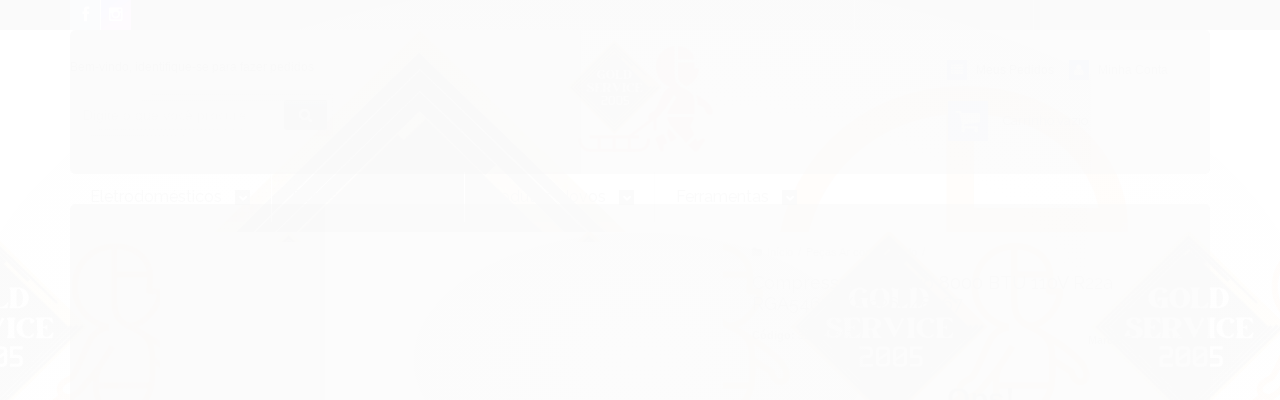

--- FILE ---
content_type: text/html; charset=utf-8
request_url: https://www.goldservice.com.br/produto/compressor-rotativo-8000-btu-110v-r22a-rga5467exa-326048367.html
body_size: 25490
content:

<!DOCTYPE html>
<html lang="pt-br">
  <head>
    <meta charset="utf-8">
    <meta content='width=device-width, initial-scale=1.0, maximum-scale=2.0' name='viewport' />
    <title>Compressor Rotativo 8000 BTU 110V R22a RGA5467EXA 326048367 - Gold Service Autorizada Brastemp Consul</title>
    <meta http-equiv="X-UA-Compatible" content="IE=edge">
    <meta name="generator" content="Loja Integrada" />

    <link rel="dns-prefetch" href="https://cdn.awsli.com.br/">
    <link rel="preconnect" href="https://cdn.awsli.com.br/">
    <link rel="preconnect" href="https://fonts.googleapis.com">
    <link rel="preconnect" href="https://fonts.gstatic.com" crossorigin>

    
  
      <meta property="og:url" content="https://www.goldservice.com.br/produto/compressor-rotativo-8000-btu-110v-r22a-rga5467exa-326048367.html" />
      <meta property="og:type" content="website" />
      <meta property="og:site_name" content="Gold Service Autorizada Brastemp Consul KitchenAid" />
      <meta property="og:locale" content="pt_BR" />
    
  <!-- Metadata para o facebook -->
  <meta property="og:type" content="website" />
  <meta property="og:title" content="Compressor Rotativo 8000 BTU 110V R22a RGA5467EXA 326048367" />
  <meta property="og:image" content="https://cdn.awsli.com.br/800x800/1637/1637242/produto/1492040619f9a829c33.jpg" />
  <meta name="twitter:card" content="product" />
  
  <meta name="twitter:domain" content="www.goldservice.com.br" />
  <meta name="twitter:url" content="https://www.goldservice.com.br/produto/compressor-rotativo-8000-btu-110v-r22a-rga5467exa-326048367.html?utm_source=twitter&utm_medium=twitter&utm_campaign=twitter" />
  <meta name="twitter:title" content="Compressor Rotativo 8000 BTU 110V R22a RGA5467EXA 326048367" />
  <meta name="twitter:description" content="COMP ROT 8KBTU R22 127V 60HZ RGA5467EXA Ref: 326048367 Descrição do tipo de peça Quando se fala em refrigeração e climatização, seja em aplicações comerciais ou residenciais, não tem como não falar no compressor. Ele é o coração desses sistemas e tem a função de bombear o fluido refrigerante que circula tanto no estado líquido como no gasoso, alterando a temperatura de um equipamento (aquecendo ou resfriando o ar). No processo de resfriamento de uma geladeira, por exemplo, o compressor recebe o fluido na forma de gás do evaporador, e promove o bombeamento desse gás até o condensador, aparelho que torna a liquidificar o fluido e dissipar o calor do sistema. Confira as definições: Sistema de refrigeração: Conjunto de componentes, combinados entre si, criados para transferir calor de um lugar para outro. Fluido refrigerante: Responsável pela troca de calor entre os ambientes interno e externo. Condensador: Transfere o calor do fluido refrigerante para o ambiente externo. Evaporador: Transfere o calor do ambiente interno para o fluido refrigerante. Compressor Rotativo: O rotativo é o mais econômico e silencioso dos compressores. Sua grande eficiência em energia ocorre pelo ar que é comprimido nas espirais internas do equipamento, onde mesmo que seu funcionamento ..." />
  <meta name="twitter:image" content="https://cdn.awsli.com.br/300x300/1637/1637242/produto/1492040619f9a829c33.jpg" />
  <meta name="twitter:label1" content="Código" />
  <meta name="twitter:data1" content="326048367" />
  <meta name="twitter:label2" content="Disponibilidade" />
  <meta name="twitter:data2" content="Indisponível" />


    
  
    <script>
      setTimeout(function() {
        if (typeof removePageLoading === 'function') {
          removePageLoading();
        };
      }, 7000);
    </script>
  



    

  

    <link rel="canonical" href="https://www.goldservice.com.br/produto/compressor-rotativo-8000-btu-110v-r22a-rga5467exa-326048367.html" />
  



  <meta name="description" content="COMP ROT 8KBTU R22 127V 60HZ RGA5467EXA Ref: 326048367 Descrição do tipo de peça Quando se fala em refrigeração e climatização, seja em aplicações comerciais ou residenciais, não tem como não falar no compressor. Ele é o coração desses sistemas e tem a função de bombear o fluido refrigerante que circula tanto no estado líquido como no gasoso, alterando a temperatura de um equipamento (aquecendo ou resfriando o ar). No processo de resfriamento de uma geladeira, por exemplo, o compressor recebe o fluido na forma de gás do evaporador, e promove o bombeamento desse gás até o condensador, aparelho que torna a liquidificar o fluido e dissipar o calor do sistema. Confira as definições: Sistema de refrigeração: Conjunto de componentes, combinados entre si, criados para transferir calor de um lugar para outro. Fluido refrigerante: Responsável pela troca de calor entre os ambientes interno e externo. Condensador: Transfere o calor do fluido refrigerante para o ambiente externo. Evaporador: Transfere o calor do ambiente interno para o fluido refrigerante. Compressor Rotativo: O rotativo é o mais econômico e silencioso dos compressores. Sua grande eficiência em energia ocorre pelo ar que é comprimido nas espirais internas do equipamento, onde mesmo que seu funcionamento ..." />
  <meta property="og:description" content="COMP ROT 8KBTU R22 127V 60HZ RGA5467EXA Ref: 326048367 Descrição do tipo de peça Quando se fala em refrigeração e climatização, seja em aplicações comerciais ou residenciais, não tem como não falar no compressor. Ele é o coração desses sistemas e tem a função de bombear o fluido refrigerante que circula tanto no estado líquido como no gasoso, alterando a temperatura de um equipamento (aquecendo ou resfriando o ar). No processo de resfriamento de uma geladeira, por exemplo, o compressor recebe o fluido na forma de gás do evaporador, e promove o bombeamento desse gás até o condensador, aparelho que torna a liquidificar o fluido e dissipar o calor do sistema. Confira as definições: Sistema de refrigeração: Conjunto de componentes, combinados entre si, criados para transferir calor de um lugar para outro. Fluido refrigerante: Responsável pela troca de calor entre os ambientes interno e externo. Condensador: Transfere o calor do fluido refrigerante para o ambiente externo. Evaporador: Transfere o calor do ambiente interno para o fluido refrigerante. Compressor Rotativo: O rotativo é o mais econômico e silencioso dos compressores. Sua grande eficiência em energia ocorre pelo ar que é comprimido nas espirais internas do equipamento, onde mesmo que seu funcionamento ..." />







  <meta name="robots" content="index, follow" />



    
      
        <link rel="shortcut icon" href="https://cdn.awsli.com.br/1637/1637242/favicon/favicon-ywr1d4xoru.png" />
      
      <link rel="icon" href="https://cdn.awsli.com.br/1637/1637242/favicon/favicon-ywr1d4xoru.png" sizes="192x192">
    
    
      <meta name="theme-color" content="#F04E23">
    

    
      <link rel="stylesheet" href="https://cdn.awsli.com.br/production/static/loja/estrutura/v1/css/all.min.css?v=bcd407c" type="text/css">
    
    <!--[if lte IE 8]><link rel="stylesheet" href="https://cdn.awsli.com.br/production/static/loja/estrutura/v1/css/ie-fix.min.css" type="text/css"><![endif]-->
    <!--[if lte IE 9]><style type="text/css">.lateral-fulbanner { position: relative; }</style><![endif]-->

    
      <link rel="stylesheet" href="https://cdn.awsli.com.br/production/static/loja/estrutura/v1/css/tema-escuro.min.css?v=bcd407c" type="text/css">
    

    
    <link href="https://fonts.googleapis.com/css2?family=Raleway:ital,wght@0,300;0,400;0,600;0,700;0,800;1,300;1,400;1,600;1,700&display=swap" rel="stylesheet">
    
    
      <link href="https://fonts.googleapis.com/css2?family=Raleway:wght@300;400;600;700&display=swap" rel="stylesheet">
    

    
      <link rel="stylesheet" href="https://cdn.awsli.com.br/production/static/loja/estrutura/v1/css/bootstrap-responsive.css?v=bcd407c" type="text/css">
      <link rel="stylesheet" href="https://cdn.awsli.com.br/production/static/loja/estrutura/v1/css/style-responsive.css?v=bcd407c">
    

    <link rel="stylesheet" href="/tema.css?v=20250909-155006">

    

    <script type="text/javascript">
      var LOJA_ID = 1637242;
      var MEDIA_URL = "https://cdn.awsli.com.br/";
      var API_URL_PUBLIC = 'https://api.awsli.com.br/';
      
        var CARRINHO_PRODS = [];
      
      var ENVIO_ESCOLHIDO = 0;
      var ENVIO_ESCOLHIDO_CODE = 0;
      var CONTRATO_INTERNACIONAL = false;
      var CONTRATO_BRAZIL = !CONTRATO_INTERNACIONAL;
      var IS_STORE_ASYNC = true;
      var IS_CLIENTE_ANONIMO = false;
    </script>

    

    <!-- Editor Visual -->
    

    <script>
      

      const isPreview = JSON.parse(sessionStorage.getItem('preview', true));
      if (isPreview) {
        const url = location.href
        location.search === '' && url + (location.search = '?preview=None')
      }
    </script>

    
      <script src="https://cdn.awsli.com.br/production/static/loja/estrutura/v1/js/all.min.js?v=bcd407c"></script>
    
    <!-- HTML5 shim and Respond.js IE8 support of HTML5 elements and media queries -->
    <!--[if lt IE 9]>
      <script src="https://oss.maxcdn.com/html5shiv/3.7.2/html5shiv.min.js"></script>
      <script src="https://oss.maxcdn.com/respond/1.4.2/respond.min.js"></script>
    <![endif]-->

    <link rel="stylesheet" href="https://cdn.awsli.com.br/production/static/loja/estrutura/v1/css/slick.min.css" type="text/css">
    <script src="https://cdn.awsli.com.br/production/static/loja/estrutura/v1/js/slick.min.js?v=bcd407c"></script>
    <link rel="stylesheet" href="https://cdn.awsli.com.br/production/static/css/jquery.fancybox.min.css" type="text/css" />
    <script src="https://cdn.awsli.com.br/production/static/js/jquery/jquery.fancybox.pack.min.js"></script>

    
    

  
  <link rel="stylesheet" href="https://cdn.awsli.com.br/production/static/loja/estrutura/v1/css/imagezoom.min.css" type="text/css">
  <script src="https://cdn.awsli.com.br/production/static/loja/estrutura/v1/js/jquery.imagezoom.min.js"></script>

  <script type="text/javascript">
    var PRODUTO_ID = '149204061';
    var URL_PRODUTO_FRETE_CALCULAR = 'https://www.goldservice.com.br/carrinho/frete';
    var variacoes = undefined;
    var grades = undefined;
    var imagem_grande = "https://cdn.awsli.com.br/2500x2500/1637/1637242/produto/1492040619f9a829c33.jpg";
    var produto_grades_imagens = {};
    var produto_preco_sob_consulta = false;
    var produto_preco = 397.16;
  </script>
  <script type="text/javascript" src="https://cdn.awsli.com.br/production/static/loja/estrutura/v1/js/produto.min.js?v=bcd407c"></script>
  <script type="text/javascript" src="https://cdn.awsli.com.br/production/static/loja/estrutura/v1/js/eventos-pixel-produto.min.js?v=bcd407c"></script>


    
      
        <script>
  (function(i,s,o,g,r,a,m){i['GoogleAnalyticsObject']=r;i[r]=i[r]||function(){
  (i[r].q=i[r].q||[]).push(arguments)},i[r].l=1*new Date();a=s.createElement(o),
  m=s.getElementsByTagName(o)[0];a.async=1;a.src=g;m.parentNode.insertBefore(a,m)
  })(window,document,'script','//www.google-analytics.com/analytics.js','ga');

  ga('create', 'UA-203438910-1', document.domain.replace(/^(www|store|loja)\./,''));
  ga('require', 'displayfeatures');
  
  
    ga('set', 'ecomm_prodid', '326048367');
    ga('set', 'ecomm_pagetype', 'product');
    
      ga('set', 'ecomm_totalvalue', '397.16');
    
  
  
  
  ga('send', 'pageview');
</script>

      
        
      
        <!-- Facebook Pixel Code -->
<script>
!function(f,b,e,v,n,t,s){if(f.fbq)return;n=f.fbq=function(){n.callMethod?
n.callMethod.apply(n,arguments):n.queue.push(arguments)};if(!f._fbq)f._fbq=n;
n.push=n;n.loaded=!0;n.version='2.0';n.queue=[];t=b.createElement(e);t.async=!0;
t.src=v;s=b.getElementsByTagName(e)[0];s.parentNode.insertBefore(t,s)}(window,
document,'script','https://connect.facebook.net/en_US/fbevents.js');

fbq('init', ' 377862313704415');
fbq('track', "PageView");


  fbq('track', 'ViewContent', {
    
      content_type: 'product',
    
    content_ids: ['326048367'],
    content_name: 'Compressor Rotativo 8000 BTU 110V R22a RGA5467EXA 326048367',
    value: 397.16,
    currency: 'BRL'
  });



</script>
<noscript><img height="1" width="1" style="display:none"
src="https://www.facebook.com/tr?id= 377862313704415&ev=PageView&noscript=1"
/></noscript>
<!-- End Facebook Pixel Code -->
      
        <!-- Global site tag (gtag.js) - Google Analytics -->
<script async src="https://www.googletagmanager.com/gtag/js?l=LIgtagDataLayer&id=G-L8QEL3RC6H"></script>
<script>
  window.LIgtagDataLayer = window.LIgtagDataLayer || [];
  function LIgtag(){LIgtagDataLayer.push(arguments);}
  LIgtag('js', new Date());

  LIgtag('set', {
    'currency': 'BRL',
    'country': 'BR'
  });
  LIgtag('config', 'G-L8QEL3RC6H');
  LIgtag('config', 'AW-16759290522');

  if(window.performance) {
    var timeSincePageLoad = Math.round(performance.now());
    LIgtag('event', 'timing_complete', {
      'name': 'load',
      'time': timeSincePageLoad
    });
  }

  $(document).on('li_view_home', function(_, eventID) {
    LIgtag('event', 'view_home');
  });

  $(document).on('li_select_product', function(_, eventID, data) {
    LIgtag('event', 'select_item', data);
  });

  $(document).on('li_start_contact', function(_, eventID, value) {
    LIgtag('event', 'start_contact', {
      value
    });
  });

  $(document).on('li_view_catalog', function(_, eventID) {
    LIgtag('event', 'view_catalog');
  });

  $(document).on('li_search', function(_, eventID, search_term) {
    LIgtag('event', 'search', {
      search_term
    });
  });

  $(document).on('li_filter_products', function(_, eventID, data) {
    LIgtag('event', 'filter_products', data);
  });

  $(document).on('li_sort_products', function(_, eventID, value) {
    LIgtag('event', 'sort_products', {
      value
    });
  });

  $(document).on('li_view_product', function(_, eventID, item) {
    LIgtag('event', 'view_item', {
      items: [item]
    });
  });

  $(document).on('li_select_variation', function(_, eventID, data) {
    LIgtag('event', 'select_variation', data);
  });

  $(document).on('li_calculate_shipping', function(_, eventID, data) {
    LIgtag('event', 'calculate_shipping', {
      zipcode: data.zipcode
    });
  });

  $(document).on('li_view_cart', function(_, eventID, data) {
    LIgtag('event', 'view_cart', data);
  });

  $(document).on('li_add_to_cart', function(_, eventID, data) {
    LIgtag('event', 'add_to_cart', {
      items: data.items
    });
  });

  $(document).on('li_apply_coupon', function(_, eventID, value) {
    LIgtag('event', 'apply_coupon', {
      value
    });
  });

  $(document).on('li_change_quantity', function(_, eventID, item) {
    LIgtag('event', 'change_quantity', {
      items: [item]
    });
  });

  $(document).on('li_remove_from_cart', function(_, eventID, item) {
    LIgtag('event', 'remove_from_cart', {
      items: [item]
    });
  });

  $(document).on('li_return_home', function(_, eventID) {
    LIgtag('event', 'return_home');
  });

  $(document).on('li_view_checkout', function(_, eventID, data) {
    LIgtag('event', 'begin_checkout', data);
  });

  $(document).on('li_login', function(_, eventID) {
    LIgtag('event', 'login');
  });

  $(document).on('li_change_address', function(_, eventID, value) {
    LIgtag('event', 'change_address', {
      value
    });
  });

  $(document).on('li_change_shipping', function(_, eventID, data) {
    LIgtag('event', 'add_shipping_info', data);
  });

  $(document).on('li_change_payment', function(_, eventID, data) {
    LIgtag('event', 'add_payment_info', data);
  });

  $(document).on('li_start_purchase', function(_, eventID) {
    LIgtag('event', 'start_purchase');
  });

  $(document).on('li_checkout_error', function(_, eventID, value) {
    LIgtag('event', 'checkout_error', {
      value
    });
  });

  $(document).on('li_purchase', function(_, eventID, data) {
    LIgtag('event', 'purchase', data);

    
      LIgtag('event', 'conversion', {
        send_to: 'AW-16759290522/mFxECIqmzeMZEJr1ubc-',
        value: data.value,
        currency: data.currency,
        transaction_id: data.transaction_id
      });
    
  });
</script>
      
    

    
<script>
  var url = '/_events/api/setEvent';

  var sendMetrics = function(event, user = {}) {
    var unique_identifier = uuidv4();

    try {
      var data = {
        request: {
          id: unique_identifier,
          environment: 'production'
        },
        store: {
          id: 1637242,
          name: 'Gold Service Autorizada Brastemp Consul KitchenAid',
          test_account: false,
          has_meta_app: window.has_meta_app ?? false,
          li_search: true
        },
        device: {
          is_mobile: /Mobi/.test(window.navigator.userAgent),
          user_agent: window.navigator.userAgent,
          ip: '###device_ip###'
        },
        page: {
          host: window.location.hostname,
          path: window.location.pathname,
          search: window.location.search,
          type: 'product',
          title: document.title,
          referrer: document.referrer
        },
        timestamp: '###server_timestamp###',
        user_timestamp: new Date().toISOString(),
        event,
        origin: 'store'
      };

      if (window.performance) {
        var [timing] = window.performance.getEntriesByType('navigation');

        data['time'] = {
          server_response: Math.round(timing.responseStart - timing.requestStart)
        };
      }

      var _user = {},
          user_email_cookie = $.cookie('user_email'),
          user_data_cookie = $.cookie('LI-UserData');

      if (user_email_cookie) {
        var user_email = decodeURIComponent(user_email_cookie);

        _user['email'] = user_email;
      }

      if (user_data_cookie) {
        var user_data = JSON.parse(user_data_cookie);

        _user['logged'] = user_data.logged;
        _user['id'] = user_data.id ?? undefined;
      }

      $.each(user, function(key, value) {
        _user[key] = value;
      });

      if (!$.isEmptyObject(_user)) {
        data['user'] = _user;
      }

      try {
        var session_identifier = $.cookie('li_session_identifier');

        if (!session_identifier) {
          session_identifier = uuidv4();
        };

        var expiration_date = new Date();

        expiration_date.setTime(expiration_date.getTime() + (30 * 60 * 1000)); // 30 minutos

        $.cookie('li_session_identifier', session_identifier, {
          expires: expiration_date,
          path: '/'
        });

        data['session'] = {
          id: session_identifier
        };
      } catch (err) { }

      try {
        var user_session_identifier = $.cookie('li_user_session_identifier');

        if (!user_session_identifier) {
          user_session_identifier = uuidv4();

          $.cookie('li_user_session_identifier', user_session_identifier, {
            path: '/'
          });
        };

        data['user_session'] = {
          id: user_session_identifier
        };
      } catch (err) { }

      var _cookies = {},
          fbc = $.cookie('_fbc'),
          fbp = $.cookie('_fbp');

      if (fbc) {
        _cookies['fbc'] = fbc;
      }

      if (fbp) {
        _cookies['fbp'] = fbp;
      }

      if (!$.isEmptyObject(_cookies)) {
        data['session']['cookies'] = _cookies;
      }

      try {
        var ab_test_cookie = $.cookie('li_ab_test_running');

        if (ab_test_cookie) {
          var ab_test = JSON.parse(atob(ab_test_cookie));

          if (ab_test.length) {
            data['store']['ab_test'] = ab_test;
          }
        }
      } catch (err) { }

      var _utm = {};

      $.each(sessionStorage, function(key, value) {
        if (key.startsWith('utm_')) {
          var name = key.split('_')[1];

          _utm[name] = value;
        }
      });

      if (!$.isEmptyObject(_utm)) {
        data['session']['utm'] = _utm;
      }

      var controller = new AbortController();

      setTimeout(function() {
        controller.abort();
      }, 5000);

      fetch(url, {
        keepalive: true,
        method: 'POST',
        headers: {
          'Content-Type': 'application/json'
        },
        body: JSON.stringify({ data }),
        signal: controller.signal
      });
    } catch (err) { }

    return unique_identifier;
  }
</script>

    
<script>
  (function() {
    var initABTestHandler = function() {
      try {
        if ($.cookie('li_ab_test_running')) {
          return
        };
        var running_tests = [];

        
        
        
        

        var running_tests_to_cookie = JSON.stringify(running_tests);
        running_tests_to_cookie = btoa(running_tests_to_cookie);
        $.cookie('li_ab_test_running', running_tests_to_cookie, {
          path: '/'
        });

        
        if (running_tests.length > 0) {
          setTimeout(function() {
            $.ajax({
              url: "/conta/status"
            });
          }, 500);
        };

      } catch (err) { }
    }
    setTimeout(initABTestHandler, 500);
  }());
</script>

    
<script>
  $(function() {
    // Clicar em um produto
    $('.listagem-item').click(function() {
      var row, column;

      var $list = $(this).closest('[data-produtos-linha]'),
          index = $(this).closest('li').index();

      if($list.find('.listagem-linha').length === 1) {
        var productsPerRow = $list.data('produtos-linha');

        row = Math.floor(index / productsPerRow) + 1;
        column = (index % productsPerRow) + 1;
      } else {
        row = $(this).closest('.listagem-linha').index() + 1;
        column = index + 1;
      }

      var body = {
        item_id: $(this).attr('data-id'),
        item_sku: $(this).find('.produto-sku').text(),
        item_name: $(this).find('.nome-produto').text().trim(),
        item_row: row,
        item_column: column
      };

      var eventID = sendMetrics({
        type: 'event',
        name: 'select_product',
        data: body
      });

      $(document).trigger('li_select_product', [eventID, body]);
    });

    // Clicar no "Fale Conosco"
    $('#modalContato').on('show', function() {
      var value = 'Fale Conosco';

      var eventID = sendMetrics({
        type: 'event',
        name: 'start_contact',
        data: { text: value }
      });

      $(document).trigger('li_start_contact', [eventID, value]);
    });

    // Clicar no WhatsApp
    $('.li-whatsapp a').click(function() {
      var value = 'WhatsApp';

      var eventID = sendMetrics({
        type: 'event',
        name: 'start_contact',
        data: { text: value }
      });

      $(document).trigger('li_start_contact', [eventID, value]);
    });

    
      // Visualizar o produto
      var body = {
        item_id: '149204061',
        item_sku: '326048367',
        item_name: 'Compressor Rotativo 8000 BTU 110V R22a RGA5467EXA 326048367',
        item_category: 'Peças Ar condicionado',
        item_type: 'product',
        
          full_price: 504.36,
          promotional_price: 397.16,
          price: 397.16,
        
        quantity: 1
      };

      var params = new URLSearchParams(window.location.search),
          recommendation_shelf = null,
          recommendation = {};

      if (
        params.has('recomendacao_id') &&
        params.has('email_ref') &&
        params.has('produtos_recomendados')
      ) {
        recommendation['email'] = {
          id: params.get('recomendacao_id'),
          email_id: params.get('email_ref'),
          products: $.map(params.get('produtos_recomendados').split(','), function(value) {
            return parseInt(value)
          })
        };
      }

      if (recommendation_shelf) {
        recommendation['shelf'] = recommendation_shelf;
      }

      if (!$.isEmptyObject(recommendation)) {
        body['recommendation'] = recommendation;
      }

      var eventID = sendMetrics({
        type: 'pageview',
        name: 'view_product',
        data: body
      });

      $(document).trigger('li_view_product', [eventID, body]);

      // Calcular frete
      $('#formCalcularCep').submit(function() {
        $(document).ajaxSuccess(function(event, xhr, settings) {
          try {
            var url = new URL(settings.url);

            if(url.pathname !== '/carrinho/frete') return;

            var data = xhr.responseJSON;

            if(data.error) return;

            var params = url.searchParams;

            var body = {
              zipcode: params.get('cep'),
              deliveries: $.map(data, function(delivery) {
                if(delivery.msgErro) return;

                return {
                  id: delivery.id,
                  name: delivery.name,
                  price: delivery.price,
                  delivery_time: delivery.deliveryTime
                };
              })
            };

            var eventID = sendMetrics({
              type: 'event',
              name: 'calculate_shipping',
              data: body
            });

            $(document).trigger('li_calculate_shipping', [eventID, body]);

            $(document).off('ajaxSuccess');
          } catch(error) {}
        });
      });

      // Visualizar compre junto
      $(document).on('buy_together_ready', function() {
        var $buyTogether = $('.compre-junto');

        var observer = new IntersectionObserver(function(entries) {
          entries.forEach(function(entry) {
            if(entry.isIntersecting) {
              var body = {
                title: $buyTogether.find('.compre-junto__titulo').text(),
                id: $buyTogether.data('id'),
                items: $buyTogether.find('.compre-junto__produto').map(function() {
                  var $product = $(this);

                  return {
                    item_id: $product.attr('data-id'),
                    item_sku: $product.attr('data-code'),
                    item_name: $product.find('.compre-junto__nome').text(),
                    full_price: $product.find('.compre-junto__preco--regular').data('price') || null,
                    promotional_price: $product.find('.compre-junto__preco--promocional').data('price') || null
                  };
                }).get()
              };

              var eventID = sendMetrics({
                type: 'event',
                name: 'view_buy_together',
                data: body
              });

              $(document).trigger('li_view_buy_together', [eventID, body]);

              observer.disconnect();
            }
          });
        }, { threshold: 1.0 });

        observer.observe($buyTogether.get(0));

        $('.compre-junto__atributo--grade').click(function(event) {
          if(!event.originalEvent) return;

          var body = {
            grid_name: $(this).closest('.compre-junto__atributos').data('grid'),
            variation_name: $(this).data('variation')
          };

          var eventID = sendMetrics({
            type: 'event',
            name: 'select_buy_together_variation',
            data: body
          });

          $(document).trigger('li_select_buy_together_variation', [eventID, body]);
        });

        $('.compre-junto__atributo--lista').change(function(event) {
          if(!event.originalEvent) return;

          var $selectedOption = $(this).find('option:selected');

          if(!$selectedOption.is('[value]')) return;

          var body = {
            grid_name: $(this).closest('.compre-junto__atributos').data('grid'),
            variation_name: $selectedOption.text()
          };

          var eventID = sendMetrics({
            type: 'event',
            name: 'select_buy_together_variation',
            data: body
          });

          $(document).trigger('li_select_buy_together_variation', [eventID, body]);
        });
      });

      // Selecionar uma variação
      $('.atributo-item').click(function(event) {
        if(!event.originalEvent) return;

        var body = {
          grid_name: $(this).data('grade-nome'),
          variation_name: $(this).data('variacao-nome')
        };

        var eventID = sendMetrics({
          type: 'event',
          name: 'select_variation',
          data: body
        });

        $(document).trigger('li_select_variation', [eventID, body]);
      });
    
  });
</script>


    
	<!-- lojaintegrada-google-shopping -->
  
      <meta name="google-site-verification" content="2WcHK4IGRjVV1I28XtOnX88Qm-qQqtZRRhxcNTbwtpI" />
<meta name="google-site-verification" content="Vsr3ToU-0SZSoeqhzOi05PgMtR7pflT4khG9Iz3eGto" />
  


    
      
        <link href="//cdn.awsli.com.br/temasv2/1267/__theme_custom.css?v=1711458966" rel="stylesheet" type="text/css">
<script src="//cdn.awsli.com.br/temasv2/1267/__theme_custom.js?v=1711458966"></script>
      
    

    

    

    
  <link rel="manifest" href="/manifest.json" />




  </head>
  <body class="pagina-produto produto-149204061 tema-transparente  ">
    <div id="fb-root"></div>
    
  
    <div id="full-page-loading">
      <div class="conteiner" style="height: 100%;">
        <div class="loading-placeholder-content">
          <div class="loading-placeholder-effect loading-placeholder-header"></div>
          <div class="loading-placeholder-effect loading-placeholder-body"></div>
        </div>
      </div>
      <script>
        var is_full_page_loading = true;
        function removePageLoading() {
          if (is_full_page_loading) {
            try {
              $('#full-page-loading').remove();
            } catch(e) {}
            try {
              var div_loading = document.getElementById('full-page-loading');
              if (div_loading) {
                div_loading.remove();
              };
            } catch(e) {}
            is_full_page_loading = false;
          };
        };
        $(function() {
          setTimeout(function() {
            removePageLoading();
          }, 1);
        });
      </script>
      <style>
        #full-page-loading { position: fixed; z-index: 9999999; margin: auto; top: 0; left: 0; bottom: 0; right: 0; }
        #full-page-loading:before { content: ''; display: block; position: fixed; top: 0; left: 0; width: 100%; height: 100%; background: rgba(255, 255, 255, .98); background: radial-gradient(rgba(255, 255, 255, .99), rgba(255, 255, 255, .98)); }
        .loading-placeholder-content { height: 100%; display: flex; flex-direction: column; position: relative; z-index: 1; }
        .loading-placeholder-effect { background-color: #F9F9F9; border-radius: 5px; width: 100%; animation: pulse-loading 1.5s cubic-bezier(0.4, 0, 0.6, 1) infinite; }
        .loading-placeholder-content .loading-placeholder-body { flex-grow: 1; margin-bottom: 30px; }
        .loading-placeholder-content .loading-placeholder-header { height: 20%; min-height: 100px; max-height: 200px; margin: 30px 0; }
        @keyframes pulse-loading{50%{opacity:.3}}
      </style>
    </div>
  



    
      
        


<div class="barra-inicial fundo-secundario">
  <div class="conteiner">
    <div class="row-fluid">
      <div class="lista-redes span3 hidden-phone">
        
          <ul>
            
              <li>
                <a href="https://facebook.com/autorizadaBrastempConsul" target="_blank" aria-label="Siga nos no Facebook"><i class="icon-facebook"></i></a>
              </li>
            
            
            
            
            
              <li>
                <a href="https://instagram.com/goldservice.com.br" target="_blank" aria-label="Siga nos no Instagram"><i class="icon-instagram"></i></a>
              </li>
            
            
            
          </ul>
        
      </div>
      <div class="canais-contato span9">
        <ul>
          <li class="hidden-phone">
            <a href="#modalContato" data-toggle="modal" data-target="#modalContato">
              <i class="icon-comment"></i>
              Fale Conosco
            </a>
          </li>
          
            <li>
              <span>
                <i class="icon-phone"></i>Telefone: (11) 3677-3030
              </span>
            </li>
          
          
            <li class="tel-whatsapp">
              <span>
                <i class="fa fa-whatsapp"></i>Whatsapp: (11) 3677-3030
              </span>
            </li>
          
          
        </ul>
      </div>
    </div>
  </div>
</div>

      
    

    <div class="conteiner-principal">
      
        
          
<div id="cabecalho" class="logo-centro ">

  <div class="atalhos-mobile visible-phone fundo-secundario borda-principal">
    <ul>

      <li><a href="https://www.goldservice.com.br/" class="icon-home"> </a></li>
      
      <li class="fundo-principal"><a href="https://www.goldservice.com.br/carrinho/index" class="icon-shopping-cart"> </a></li>
      
      
        <li class="menu-user-logged" style="display: none;"><a href="https://www.goldservice.com.br/conta/logout" class="icon-signout menu-user-logout"> </a></li>
      
      
      <li><a href="https://www.goldservice.com.br/conta/index" class="icon-user"> </a></li>
      
      <li class="vazia"><span>&nbsp;</span></li>

    </ul>
  </div>

  <div class="conteiner">
    <div class="row-fluid">
      <div class="conteudo-topo span3 hidden-phone">
        <div class="superior row-fluid">
          <div class="span12">
            
              
                <div class="btn-group menu-user-logged" style="display: none;">
                  <a href="https://www.goldservice.com.br/conta/index" class="botao secundario pequeno dropdown-toggle" data-toggle="dropdown">
                    Olá, <span class="menu-user-name"></span>
                    <span class="icon-chevron-down"></span>
                  </a>
                  <ul class="dropdown-menu">
                    <li>
                      <a href="https://www.goldservice.com.br/conta/index" title="Minha conta">Minha conta</a>
                    </li>
                    
                      <li>
                        <a href="https://www.goldservice.com.br/conta/pedido/listar" title="Minha conta">Meus pedidos</a>
                      </li>
                    
                    <li>
                      <a href="https://www.goldservice.com.br/conta/favorito/listar" title="Meus favoritos">Lista de desejos</a>
                    </li>
                    <li>
                      <a href="https://www.goldservice.com.br/conta/logout" title="Sair" class="menu-user-logout">Sair</a>
                    </li>
                  </ul>
                </div>
              
              
                <a href="https://www.goldservice.com.br/conta/login" class="bem-vindo cor-secundaria menu-user-welcome">
                  Bem-vindo, <span class="cor-principal">identifique-se</span> para fazer pedidos
                </a>
              
            
          </div>
        </div>
        <div class="inferior row-fluid">
          <div class="span12">

            <div class="busca borda-alpha">
              <form id="form-buscar" action="/buscar" method="get">
                <input id="auto-complete" type="text" name="q" placeholder="Digite o que você procura" value="" autocomplete="off" maxlength="255" />
                <button class="botao botao-busca icon-search fundo-secundario" aria-label="Buscar"></button>
              </form>
            </div>
          </div>
        </div>
      </div>

      <div class="span6">
        <h2 class="logo cor-secundaria">
          <a href="https://www.goldservice.com.br/" title="Gold Service Autorizada Brastemp Consul KitchenAid">
            
              <img src="https://cdn.awsli.com.br/400x300/1637/1637242/logo/logo-gold-2025---com-explorador-laranja-dkftojqobl.png" alt="Gold Service Autorizada Brastemp Consul KitchenAid" />
            
          </a>
        </h2>
      </div>

      <div class="conteudo-topo span3 hidden-phone">
        <div class="superior row-fluid">
          <div class="span12">
            <ul class="acoes-conta">
              
                <li>
                  <i class="icon-list fundo-principal"></i>
                  <a href="https://www.goldservice.com.br/conta/pedido/listar" class="cor-secundaria">Meus Pedidos</a>
                </li>
              
              
                <li>
                  <i class="icon-user fundo-principal"></i>
                  <a href="https://www.goldservice.com.br/conta/index" class="cor-secundaria">Minha Conta</a>
                </li>
              
            </ul>
          </div>
        </div>
        
          <div class="inferior row-fluid">
            <div class="span12">
              

  <div class="carrinho vazio">
    
      <a href="https://www.goldservice.com.br/carrinho/index">
        <i class="icon-shopping-cart fundo-principal"></i>
        <strong class="qtd-carrinho titulo cor-secundaria" style="display: none;">0</strong>
        <span style="display: none;">
          
            <b class="titulo cor-secundaria"><span>Meu Carrinho</span></b>
          
          <span class="cor-secundaria">Produtos adicionados</span>
        </span>
        
          <span class="titulo cor-secundaria vazio-text">Carrinho vazio</span>
        
      </a>
    
    <div class="carrinho-interno-ajax"></div>
  </div>
  
<div class="minicart-placeholder" style="display: none;">
  <div class="carrinho-interno borda-principal">
    <ul>
      <li class="minicart-item-modelo">
        
          <div class="preco-produto com-promocao destaque-parcela ">
            <div>
              <s class="preco-venda">
                R$ --PRODUTO_PRECO_DE--
              </s>
              <strong class="preco-promocional cor-principal">
                R$ --PRODUTO_PRECO_POR--
              </strong>
            </div>
          </div>
        
        <a data-href="--PRODUTO_URL--" class="imagem-produto">
          <img data-src="https://cdn.awsli.com.br/64x64/--PRODUTO_IMAGEM--" alt="--PRODUTO_NOME--" />
        </a>
        <a data-href="--PRODUTO_URL--" class="nome-produto cor-secundaria">
          --PRODUTO_NOME--
        </a>
        <div class="produto-sku hide">--PRODUTO_SKU--</div>
      </li>
    </ul>
    <div class="carrinho-rodape">
      <span class="carrinho-info">
        
          <i>--CARRINHO_QUANTIDADE-- produto no carrinho</i>
        
        
          
            <span class="carrino-total">
              Total: <strong class="titulo cor-principal">R$ --CARRINHO_TOTAL_ITENS--</strong>
            </span>
          
        
      </span>
      <a href="https://www.goldservice.com.br/carrinho/index" class="botao principal">
        
          <i class="icon-shopping-cart"></i>Ir para o carrinho
        
      </a>
    </div>
  </div>
</div>



            </div>
          </div>
        
      </div>

    </div>

    <div class="conteudo-topo visible-phone">

          <div class="span12 busca-mobile">
            <a href="javascript:;" class="atalho-menu visible-phone icon-th botao principal"> </a>

            <div class="busca borda-alpha">
              <form id="form-buscar" action="/buscar" method="get">
                <input type="text" name="q" placeholder="Digite o que você procura" value="" maxlength="255" />
                <button class="botao botao-busca icon-search fundo-secundario" aria-label="Buscar"></button>
              </form>
            </div>
          </div>

    </div>
    


  
    
      
<div class="menu superior">
  <ul class="nivel-um">
    


    

  


    
      <li class="categoria-id-22571174 com-filho borda-principal">
        <a href="https://www.goldservice.com.br/eletrodomesticos" title="Eletrodomésticos">
          <strong class="titulo cor-secundaria">Eletrodomésticos</strong>
          
            <i class="icon-chevron-down fundo-secundario"></i>
          
        </a>
        
          <ul class="nivel-dois borda-alpha">
            

  <li class="categoria-id-22718218 com-filho">
    <a href="https://www.goldservice.com.br/ar-e-ventila-o" title="Ar e Ventilação">
      
        <i class="icon-chevron-right fundo-secundario"></i>
      
      Ar e Ventilação
    </a>
    
      <ul class="nivel-tres">
        
          

  <li class="categoria-id-22718219 com-filho">
    <a href="https://www.goldservice.com.br/pe-as-e-acess-rios" title="Peças e Acessórios">
      
        <i class="icon-chevron-right fundo-secundario"></i>
      
      Peças e Acessórios
    </a>
    
      <ul class="nivel-tres">
        
          

  <li class="categoria-id-23981420 com-filho">
    <a href="https://www.goldservice.com.br/para-ar-condicionado" title="Para Ar Condicionado">
      
        <i class="icon-chevron-right fundo-secundario"></i>
      
      Para Ar Condicionado
    </a>
    
      <ul class="nivel-tres">
        
          

  <li class="categoria-id-23983110 ">
    <a href="https://www.goldservice.com.br/outros-23983110" title="Outros">
      
      Outros
    </a>
    
  </li>

  <li class="categoria-id-23981421 ">
    <a href="https://www.goldservice.com.br/placa-eletronica" title="Placa Eletronica">
      
      Placa Eletronica
    </a>
    
  </li>


        
      </ul>
    
  </li>


        
      </ul>
    
  </li>


        
      </ul>
    
  </li>

  <li class="categoria-id-22647304 com-filho">
    <a href="https://www.goldservice.com.br/bebedouros-e-purificadores" title="Bebedouros e Purificadores">
      
        <i class="icon-chevron-right fundo-secundario"></i>
      
      Bebedouros e Purificadores
    </a>
    
      <ul class="nivel-tres">
        
          

  <li class="categoria-id-22647306 ">
    <a href="https://www.goldservice.com.br/filtro-de--gua" title="Filtro de Água">
      
      Filtro de Água
    </a>
    
  </li>

  <li class="categoria-id-22776579 com-filho">
    <a href="https://www.goldservice.com.br/pe-as-e-acess-rios-22776579" title="Peças e Acessórios">
      
        <i class="icon-chevron-right fundo-secundario"></i>
      
      Peças e Acessórios
    </a>
    
      <ul class="nivel-tres">
        
          

  <li class="categoria-id-22776580 ">
    <a href="https://www.goldservice.com.br/refis" title="Refis">
      
      Refis
    </a>
    
  </li>

  <li class="categoria-id-23936541 ">
    <a href="https://www.goldservice.com.br/v-lvulas" title="Válvulas">
      
      Válvulas
    </a>
    
  </li>


        
      </ul>
    
  </li>


        
      </ul>
    
  </li>

  <li class="categoria-id-22601121 com-filho">
    <a href="https://www.goldservice.com.br/fornos-e-fogoes" title="Fornos e Fogões">
      
        <i class="icon-chevron-right fundo-secundario"></i>
      
      Fornos e Fogões
    </a>
    
      <ul class="nivel-tres">
        
          

  <li class="categoria-id-22601122 com-filho">
    <a href="https://www.goldservice.com.br/pecas-e-acessorios-" title="Peças e Acessórios">
      
        <i class="icon-chevron-right fundo-secundario"></i>
      
      Peças e Acessórios
    </a>
    
      <ul class="nivel-tres">
        
          

  <li class="categoria-id-22671640 com-filho">
    <a href="https://www.goldservice.com.br/para-coifas" title="Para Coifas">
      
        <i class="icon-chevron-right fundo-secundario"></i>
      
      Para Coifas
    </a>
    
      <ul class="nivel-tres">
        
          

  <li class="categoria-id-23989095 ">
    <a href="https://www.goldservice.com.br/outros-23989095" title="Outros">
      
      Outros
    </a>
    
  </li>


        
      </ul>
    
  </li>

  <li class="categoria-id-22601123 com-filho">
    <a href="https://www.goldservice.com.br/para-fogoes-e-fornos" title="Para Fogões e Fornos">
      
        <i class="icon-chevron-right fundo-secundario"></i>
      
      Para Fogões e Fornos
    </a>
    
      <ul class="nivel-tres">
        
          

  <li class="categoria-id-22958424 ">
    <a href="https://www.goldservice.com.br/borrachas" title="Borrachas">
      
      Borrachas
    </a>
    
  </li>

  <li class="categoria-id-22601124 ">
    <a href="https://www.goldservice.com.br/botoes" title="Botões">
      
      Botões
    </a>
    
  </li>

  <li class="categoria-id-23909024 ">
    <a href="https://www.goldservice.com.br/controladores-digitais" title="Controladores Digitais">
      
      Controladores Digitais
    </a>
    
  </li>

  <li class="categoria-id-22671261 ">
    <a href="https://www.goldservice.com.br/dobradi-as" title="Dobradiças">
      
      Dobradiças
    </a>
    
  </li>

  <li class="categoria-id-22779901 ">
    <a href="https://www.goldservice.com.br/grelhas" title="Grelhas">
      
      Grelhas
    </a>
    
  </li>

  <li class="categoria-id-22616573 ">
    <a href="https://www.goldservice.com.br/outros-" title="Outros">
      
      Outros
    </a>
    
  </li>

  <li class="categoria-id-22843248 ">
    <a href="https://www.goldservice.com.br/queimadores" title="Queimadores">
      
      Queimadores
    </a>
    
  </li>

  <li class="categoria-id-22718624 ">
    <a href="https://www.goldservice.com.br/resist-ncias" title="Resistências">
      
      Resistências
    </a>
    
  </li>


        
      </ul>
    
  </li>


        
      </ul>
    
  </li>


        
      </ul>
    
  </li>

  <li class="categoria-id-22571175 com-filho">
    <a href="https://www.goldservice.com.br/lavadores" title="Lavadores">
      
        <i class="icon-chevron-right fundo-secundario"></i>
      
      Lavadores
    </a>
    
      <ul class="nivel-tres">
        
          

  <li class="categoria-id-22571176 com-filho">
    <a href="https://www.goldservice.com.br/pecas-e-acessorios" title="Peças e Acessórios">
      
        <i class="icon-chevron-right fundo-secundario"></i>
      
      Peças e Acessórios
    </a>
    
      <ul class="nivel-tres">
        
          

  <li class="categoria-id-23909039 ">
    <a href="https://www.goldservice.com.br/outros-23909039" title="Outros">
      
      Outros
    </a>
    
  </li>

  <li class="categoria-id-22665004 com-filho">
    <a href="https://www.goldservice.com.br/para-lava-lou-as" title="Para Lava-louças">
      
        <i class="icon-chevron-right fundo-secundario"></i>
      
      Para Lava-louças
    </a>
    
      <ul class="nivel-tres">
        
          

  <li class="categoria-id-23907091 ">
    <a href="https://www.goldservice.com.br/bombas-para-drenagem" title="Bombas para Drenagem">
      
      Bombas para Drenagem
    </a>
    
  </li>

  <li class="categoria-id-22945825 ">
    <a href="https://www.goldservice.com.br/outros-22945825" title="Outros">
      
      Outros
    </a>
    
  </li>

  <li class="categoria-id-23919258 ">
    <a href="https://www.goldservice.com.br/placas-23919258" title="Placas">
      
      Placas
    </a>
    
  </li>


        
      </ul>
    
  </li>

  <li class="categoria-id-22571177 com-filho">
    <a href="https://www.goldservice.com.br/para-maquinas-de-lavar" title="Para Máquinas de Lavar">
      
        <i class="icon-chevron-right fundo-secundario"></i>
      
      Para Máquinas de Lavar
    </a>
    
      <ul class="nivel-tres">
        
          

  <li class="categoria-id-23376472 ">
    <a href="https://www.goldservice.com.br/agitadores" title="Agitadores">
      
      Agitadores
    </a>
    
  </li>

  <li class="categoria-id-23127092 ">
    <a href="https://www.goldservice.com.br/correias" title="Correias">
      
      Correias
    </a>
    
  </li>

  <li class="categoria-id-23936525 ">
    <a href="https://www.goldservice.com.br/eletrov-lvulas" title="Eletroválvulas">
      
      Eletroválvulas
    </a>
    
  </li>

  <li class="categoria-id-23936354 ">
    <a href="https://www.goldservice.com.br/guarni-es-de-portas" title="Guarnições de Portas">
      
      Guarnições de Portas
    </a>
    
  </li>

  <li class="categoria-id-22661055 com-filho">
    <a href="https://www.goldservice.com.br/interruptores-e-pressostatos" title="Interruptores e Pressostatos">
      
        <i class="icon-chevron-right fundo-secundario"></i>
      
      Interruptores e Pressostatos
    </a>
    
      <ul class="nivel-tres">
        
          

  <li class="categoria-id-23271234 ">
    <a href="https://www.goldservice.com.br/pressostatos" title="Pressostatos">
      
      Pressostatos
    </a>
    
  </li>


        
      </ul>
    
  </li>

  <li class="categoria-id-23936540 ">
    <a href="https://www.goldservice.com.br/mangueiras" title="Mangueiras">
      
      Mangueiras
    </a>
    
  </li>

  <li class="categoria-id-22571178 ">
    <a href="https://www.goldservice.com.br/outros" title="Outros">
      
      Outros
    </a>
    
  </li>

  <li class="categoria-id-22615196 ">
    <a href="https://www.goldservice.com.br/placas" title="Placas">
      
      Placas
    </a>
    
  </li>

  <li class="categoria-id-22733717 ">
    <a href="https://www.goldservice.com.br/portas-e-tampas" title="Portas e Tampas">
      
      Portas e Tampas
    </a>
    
  </li>

  <li class="categoria-id-23976648 ">
    <a href="https://www.goldservice.com.br/timers" title="Timers">
      
      Timers
    </a>
    
  </li>


        
      </ul>
    
  </li>


        
      </ul>
    
  </li>


        
      </ul>
    
  </li>

  <li class="categoria-id-23746621 ">
    <a href="https://www.goldservice.com.br/outros-23746621" title="Outros">
      
      Outros
    </a>
    
  </li>

  <li class="categoria-id-22602398 com-filho">
    <a href="https://www.goldservice.com.br/refrigeracao" title="Refrigeração">
      
        <i class="icon-chevron-right fundo-secundario"></i>
      
      Refrigeração
    </a>
    
      <ul class="nivel-tres">
        
          

  <li class="categoria-id-22602399 com-filho">
    <a href="https://www.goldservice.com.br/pecas-e-acessorios--" title="Peças e Acessórios">
      
        <i class="icon-chevron-right fundo-secundario"></i>
      
      Peças e Acessórios
    </a>
    
      <ul class="nivel-tres">
        
          

  <li class="categoria-id-23936430 ">
    <a href="https://www.goldservice.com.br/filtros-23936430" title="Filtros">
      
      Filtros
    </a>
    
  </li>

  <li class="categoria-id-23460145 ">
    <a href="https://www.goldservice.com.br/gavetas" title="Gavetas">
      
      Gavetas
    </a>
    
  </li>

  <li class="categoria-id-23575302 ">
    <a href="https://www.goldservice.com.br/interruptores" title="Interruptores">
      
      Interruptores
    </a>
    
  </li>

  <li class="categoria-id-22631112 ">
    <a href="https://www.goldservice.com.br/outros--" title="Outros">
      
      Outros
    </a>
    
  </li>

  <li class="categoria-id-22603793 ">
    <a href="https://www.goldservice.com.br/placas-para-geladeiras" title="Placas para Geladeiras">
      
      Placas para Geladeiras
    </a>
    
  </li>

  <li class="categoria-id-22616553 ">
    <a href="https://www.goldservice.com.br/prateleiras" title="Prateleiras">
      
      Prateleiras
    </a>
    
  </li>

  <li class="categoria-id-22751137 ">
    <a href="https://www.goldservice.com.br/tampas" title="Tampas">
      
      Tampas
    </a>
    
  </li>

  <li class="categoria-id-22602400 ">
    <a href="https://www.goldservice.com.br/termostatos" title="Termostatos">
      
      Termostatos
    </a>
    
  </li>


        
      </ul>
    
  </li>


        
      </ul>
    
  </li>


          </ul>
        
      </li>
    
      <li class="categoria-id-23639565  borda-principal">
        <a href="https://www.goldservice.com.br/pecas-de-reposicao-23639565" title="Peças de Reposição">
          <strong class="titulo cor-secundaria">Peças de Reposição</strong>
          
        </a>
        
      </li>
    
      <li class="categoria-id-6186511 com-filho borda-principal">
        <a href="https://www.goldservice.com.br/produtos" title="Produtos Novos">
          <strong class="titulo cor-secundaria">Produtos Novos</strong>
          
            <i class="icon-chevron-down fundo-secundario"></i>
          
        </a>
        
          <ul class="nivel-dois borda-alpha">
            

  <li class="categoria-id-6070100 ">
    <a href="https://www.goldservice.com.br/bebedouro-galao-garrafao-10-e-20-l" title="Bebedouro galão / garrafão 10 e 20 L">
      
      Bebedouro galão / garrafão 10 e 20 L
    </a>
    
  </li>

  <li class="categoria-id-6070288 ">
    <a href="https://www.goldservice.com.br/purificador-de-agua" title="Purificador de Água">
      
      Purificador de Água
    </a>
    
  </li>


          </ul>
        
      </li>
    
      <li class="categoria-id-14937594 com-filho borda-principal">
        <a href="https://www.goldservice.com.br/ferramentas" title="Ferramentas ">
          <strong class="titulo cor-secundaria">Ferramentas </strong>
          
            <i class="icon-chevron-down fundo-secundario"></i>
          
        </a>
        
          <ul class="nivel-dois borda-alpha">
            

  <li class="categoria-id-23924497 ">
    <a href="https://www.goldservice.com.br/ferramentas-manuais" title="Ferramentas Manuais">
      
      Ferramentas Manuais
    </a>
    
  </li>


          </ul>
        
      </li>
    
  </ul>
</div>

    
  


  </div>
  <span id="delimitadorBarra"></span>
</div>

          

  


        
      

      
  


      <div id="corpo">
        <div class="conteiner">
          

          
  


          
            <div class="secao-principal row-fluid ">
              

                
                  



                
              

              
  <div class="span12 produto" itemscope="itemscope" itemtype="http://schema.org/Product">
    <div class="row-fluid">
      <div class="span7">
        
          <div class="thumbs-vertical hidden-phone">
            <div class="produto-thumbs">
              <div id="carouselImagem" class="flexslider">
                <ul class="miniaturas slides">
                  
                    <li>
                      <a href="javascript:;" title="Compressor Rotativo 8000 BTU 110V R22a RGA5467EXA 326048367 - Imagem 1" data-imagem-grande="https://cdn.awsli.com.br/2500x2500/1637/1637242/produto/1492040619f9a829c33.jpg" data-imagem-id="109965603">
                        <span>
                          <img loading="lazy" src="https://cdn.awsli.com.br/64x50/1637/1637242/produto/1492040619f9a829c33.jpg" alt="Compressor Rotativo 8000 BTU 110V R22a RGA5467EXA 326048367 - Imagem 1" data-largeimg="https://cdn.awsli.com.br/2500x2500/1637/1637242/produto/1492040619f9a829c33.jpg" data-mediumimg="https://cdn.awsli.com.br/600x700/1637/1637242/produto/1492040619f9a829c33.jpg" />
                        </span>
                      </a>
                    </li>
                  
                    <li>
                      <a href="javascript:;" title="Compressor Rotativo 8000 BTU 110V R22a RGA5467EXA 326048367 - Imagem 2" data-imagem-grande="https://cdn.awsli.com.br/2500x2500/1637/1637242/produto/1492040610f72e0f7f2.jpg" data-imagem-id="110428011">
                        <span>
                          <img loading="lazy" src="https://cdn.awsli.com.br/64x50/1637/1637242/produto/1492040610f72e0f7f2.jpg" alt="Compressor Rotativo 8000 BTU 110V R22a RGA5467EXA 326048367 - Imagem 2" data-largeimg="https://cdn.awsli.com.br/2500x2500/1637/1637242/produto/1492040610f72e0f7f2.jpg" data-mediumimg="https://cdn.awsli.com.br/600x700/1637/1637242/produto/1492040610f72e0f7f2.jpg" />
                        </span>
                      </a>
                    </li>
                  
                    <li>
                      <a href="javascript:;" title="Compressor Rotativo 8000 BTU 110V R22a RGA5467EXA 326048367 - Imagem 3" data-imagem-grande="https://cdn.awsli.com.br/2500x2500/1637/1637242/produto/149204061e0ad150899.jpg" data-imagem-id="110428012">
                        <span>
                          <img loading="lazy" src="https://cdn.awsli.com.br/64x50/1637/1637242/produto/149204061e0ad150899.jpg" alt="Compressor Rotativo 8000 BTU 110V R22a RGA5467EXA 326048367 - Imagem 3" data-largeimg="https://cdn.awsli.com.br/2500x2500/1637/1637242/produto/149204061e0ad150899.jpg" data-mediumimg="https://cdn.awsli.com.br/600x700/1637/1637242/produto/149204061e0ad150899.jpg" />
                        </span>
                      </a>
                    </li>
                  
                    <li>
                      <a href="javascript:;" title="Compressor Rotativo 8000 BTU 110V R22a RGA5467EXA 326048367 - Imagem 4" data-imagem-grande="https://cdn.awsli.com.br/2500x2500/1637/1637242/produto/1492040611c0ce44e25.jpg" data-imagem-id="110428017">
                        <span>
                          <img loading="lazy" src="https://cdn.awsli.com.br/64x50/1637/1637242/produto/1492040611c0ce44e25.jpg" alt="Compressor Rotativo 8000 BTU 110V R22a RGA5467EXA 326048367 - Imagem 4" data-largeimg="https://cdn.awsli.com.br/2500x2500/1637/1637242/produto/1492040611c0ce44e25.jpg" data-mediumimg="https://cdn.awsli.com.br/600x700/1637/1637242/produto/1492040611c0ce44e25.jpg" />
                        </span>
                      </a>
                    </li>
                  
                    <li>
                      <a href="javascript:;" title="Compressor Rotativo 8000 BTU 110V R22a RGA5467EXA 326048367 - Imagem 5" data-imagem-grande="https://cdn.awsli.com.br/2500x2500/1637/1637242/produto/14920406197242a1b76.jpg" data-imagem-id="110428022">
                        <span>
                          <img loading="lazy" src="https://cdn.awsli.com.br/64x50/1637/1637242/produto/14920406197242a1b76.jpg" alt="Compressor Rotativo 8000 BTU 110V R22a RGA5467EXA 326048367 - Imagem 5" data-largeimg="https://cdn.awsli.com.br/2500x2500/1637/1637242/produto/14920406197242a1b76.jpg" data-mediumimg="https://cdn.awsli.com.br/600x700/1637/1637242/produto/14920406197242a1b76.jpg" />
                        </span>
                      </a>
                    </li>
                  
                    <li>
                      <a href="javascript:;" title="Compressor Rotativo 8000 BTU 110V R22a RGA5467EXA 326048367 - Imagem 6" data-imagem-grande="https://cdn.awsli.com.br/2500x2500/1637/1637242/produto/1492040616843f7899b.jpg" data-imagem-id="110428024">
                        <span>
                          <img loading="lazy" src="https://cdn.awsli.com.br/64x50/1637/1637242/produto/1492040616843f7899b.jpg" alt="Compressor Rotativo 8000 BTU 110V R22a RGA5467EXA 326048367 - Imagem 6" data-largeimg="https://cdn.awsli.com.br/2500x2500/1637/1637242/produto/1492040616843f7899b.jpg" data-mediumimg="https://cdn.awsli.com.br/600x700/1637/1637242/produto/1492040616843f7899b.jpg" />
                        </span>
                      </a>
                    </li>
                  
                    <li>
                      <a href="javascript:;" title="Compressor Rotativo 8000 BTU 110V R22a RGA5467EXA 326048367 - Imagem 7" data-imagem-grande="https://cdn.awsli.com.br/2500x2500/1637/1637242/produto/14920406169c7161a86.jpg" data-imagem-id="110428028">
                        <span>
                          <img loading="lazy" src="https://cdn.awsli.com.br/64x50/1637/1637242/produto/14920406169c7161a86.jpg" alt="Compressor Rotativo 8000 BTU 110V R22a RGA5467EXA 326048367 - Imagem 7" data-largeimg="https://cdn.awsli.com.br/2500x2500/1637/1637242/produto/14920406169c7161a86.jpg" data-mediumimg="https://cdn.awsli.com.br/600x700/1637/1637242/produto/14920406169c7161a86.jpg" />
                        </span>
                      </a>
                    </li>
                  
                    <li>
                      <a href="javascript:;" title="Compressor Rotativo 8000 BTU 110V R22a RGA5467EXA 326048367 - Imagem 8" data-imagem-grande="https://cdn.awsli.com.br/2500x2500/1637/1637242/produto/149204061638d9ecea8.jpg" data-imagem-id="110428032">
                        <span>
                          <img loading="lazy" src="https://cdn.awsli.com.br/64x50/1637/1637242/produto/149204061638d9ecea8.jpg" alt="Compressor Rotativo 8000 BTU 110V R22a RGA5467EXA 326048367 - Imagem 8" data-largeimg="https://cdn.awsli.com.br/2500x2500/1637/1637242/produto/149204061638d9ecea8.jpg" data-mediumimg="https://cdn.awsli.com.br/600x700/1637/1637242/produto/149204061638d9ecea8.jpg" />
                        </span>
                      </a>
                    </li>
                  
                    <li>
                      <a href="javascript:;" title="Compressor Rotativo 8000 BTU 110V R22a RGA5467EXA 326048367 - Imagem 9" data-imagem-grande="https://cdn.awsli.com.br/2500x2500/1637/1637242/produto/149204061e372e5cc2f.jpg" data-imagem-id="110428035">
                        <span>
                          <img loading="lazy" src="https://cdn.awsli.com.br/64x50/1637/1637242/produto/149204061e372e5cc2f.jpg" alt="Compressor Rotativo 8000 BTU 110V R22a RGA5467EXA 326048367 - Imagem 9" data-largeimg="https://cdn.awsli.com.br/2500x2500/1637/1637242/produto/149204061e372e5cc2f.jpg" data-mediumimg="https://cdn.awsli.com.br/600x700/1637/1637242/produto/149204061e372e5cc2f.jpg" />
                        </span>
                      </a>
                    </li>
                  
                    <li>
                      <a href="javascript:;" title="Compressor Rotativo 8000 BTU 110V R22a RGA5467EXA 326048367 - Imagem 10" data-imagem-grande="https://cdn.awsli.com.br/2500x2500/1637/1637242/produto/1492040619b709048f6.jpg" data-imagem-id="110428037">
                        <span>
                          <img loading="lazy" src="https://cdn.awsli.com.br/64x50/1637/1637242/produto/1492040619b709048f6.jpg" alt="Compressor Rotativo 8000 BTU 110V R22a RGA5467EXA 326048367 - Imagem 10" data-largeimg="https://cdn.awsli.com.br/2500x2500/1637/1637242/produto/1492040619b709048f6.jpg" data-mediumimg="https://cdn.awsli.com.br/600x700/1637/1637242/produto/1492040619b709048f6.jpg" />
                        </span>
                      </a>
                    </li>
                  
                </ul>
              </div>
            </div>
            
          </div>
        
        <div class="conteiner-imagem">
          <div>
            
              <a href="https://cdn.awsli.com.br/2500x2500/1637/1637242/produto/1492040619f9a829c33.jpg" title="Ver imagem grande do produto" id="abreZoom" style="display: none;"><i class="icon-zoom-in"></i></a>
            
            <img loading="lazy" src="https://cdn.awsli.com.br/600x700/1637/1637242/produto/1492040619f9a829c33.jpg" alt="Compressor Rotativo 8000 BTU 110V R22a RGA5467EXA 326048367" id="imagemProduto" itemprop="image" />
          </div>
        </div>
        <div class="produto-thumbs thumbs-horizontal ">
          <div id="carouselImagem" class="flexslider visible-phone">
            <ul class="miniaturas slides">
              
                <li>
                  <a href="javascript:;" title="Compressor Rotativo 8000 BTU 110V R22a RGA5467EXA 326048367 - Imagem 1" data-imagem-grande="https://cdn.awsli.com.br/2500x2500/1637/1637242/produto/1492040619f9a829c33.jpg" data-imagem-id="109965603">
                    <span>
                      <img loading="lazy" src="https://cdn.awsli.com.br/64x50/1637/1637242/produto/1492040619f9a829c33.jpg" alt="Compressor Rotativo 8000 BTU 110V R22a RGA5467EXA 326048367 - Imagem 1" data-largeimg="https://cdn.awsli.com.br/2500x2500/1637/1637242/produto/1492040619f9a829c33.jpg" data-mediumimg="https://cdn.awsli.com.br/600x700/1637/1637242/produto/1492040619f9a829c33.jpg" />
                    </span>
                  </a>
                </li>
              
                <li>
                  <a href="javascript:;" title="Compressor Rotativo 8000 BTU 110V R22a RGA5467EXA 326048367 - Imagem 2" data-imagem-grande="https://cdn.awsli.com.br/2500x2500/1637/1637242/produto/1492040610f72e0f7f2.jpg" data-imagem-id="110428011">
                    <span>
                      <img loading="lazy" src="https://cdn.awsli.com.br/64x50/1637/1637242/produto/1492040610f72e0f7f2.jpg" alt="Compressor Rotativo 8000 BTU 110V R22a RGA5467EXA 326048367 - Imagem 2" data-largeimg="https://cdn.awsli.com.br/2500x2500/1637/1637242/produto/1492040610f72e0f7f2.jpg" data-mediumimg="https://cdn.awsli.com.br/600x700/1637/1637242/produto/1492040610f72e0f7f2.jpg" />
                    </span>
                  </a>
                </li>
              
                <li>
                  <a href="javascript:;" title="Compressor Rotativo 8000 BTU 110V R22a RGA5467EXA 326048367 - Imagem 3" data-imagem-grande="https://cdn.awsli.com.br/2500x2500/1637/1637242/produto/149204061e0ad150899.jpg" data-imagem-id="110428012">
                    <span>
                      <img loading="lazy" src="https://cdn.awsli.com.br/64x50/1637/1637242/produto/149204061e0ad150899.jpg" alt="Compressor Rotativo 8000 BTU 110V R22a RGA5467EXA 326048367 - Imagem 3" data-largeimg="https://cdn.awsli.com.br/2500x2500/1637/1637242/produto/149204061e0ad150899.jpg" data-mediumimg="https://cdn.awsli.com.br/600x700/1637/1637242/produto/149204061e0ad150899.jpg" />
                    </span>
                  </a>
                </li>
              
                <li>
                  <a href="javascript:;" title="Compressor Rotativo 8000 BTU 110V R22a RGA5467EXA 326048367 - Imagem 4" data-imagem-grande="https://cdn.awsli.com.br/2500x2500/1637/1637242/produto/1492040611c0ce44e25.jpg" data-imagem-id="110428017">
                    <span>
                      <img loading="lazy" src="https://cdn.awsli.com.br/64x50/1637/1637242/produto/1492040611c0ce44e25.jpg" alt="Compressor Rotativo 8000 BTU 110V R22a RGA5467EXA 326048367 - Imagem 4" data-largeimg="https://cdn.awsli.com.br/2500x2500/1637/1637242/produto/1492040611c0ce44e25.jpg" data-mediumimg="https://cdn.awsli.com.br/600x700/1637/1637242/produto/1492040611c0ce44e25.jpg" />
                    </span>
                  </a>
                </li>
              
                <li>
                  <a href="javascript:;" title="Compressor Rotativo 8000 BTU 110V R22a RGA5467EXA 326048367 - Imagem 5" data-imagem-grande="https://cdn.awsli.com.br/2500x2500/1637/1637242/produto/14920406197242a1b76.jpg" data-imagem-id="110428022">
                    <span>
                      <img loading="lazy" src="https://cdn.awsli.com.br/64x50/1637/1637242/produto/14920406197242a1b76.jpg" alt="Compressor Rotativo 8000 BTU 110V R22a RGA5467EXA 326048367 - Imagem 5" data-largeimg="https://cdn.awsli.com.br/2500x2500/1637/1637242/produto/14920406197242a1b76.jpg" data-mediumimg="https://cdn.awsli.com.br/600x700/1637/1637242/produto/14920406197242a1b76.jpg" />
                    </span>
                  </a>
                </li>
              
                <li>
                  <a href="javascript:;" title="Compressor Rotativo 8000 BTU 110V R22a RGA5467EXA 326048367 - Imagem 6" data-imagem-grande="https://cdn.awsli.com.br/2500x2500/1637/1637242/produto/1492040616843f7899b.jpg" data-imagem-id="110428024">
                    <span>
                      <img loading="lazy" src="https://cdn.awsli.com.br/64x50/1637/1637242/produto/1492040616843f7899b.jpg" alt="Compressor Rotativo 8000 BTU 110V R22a RGA5467EXA 326048367 - Imagem 6" data-largeimg="https://cdn.awsli.com.br/2500x2500/1637/1637242/produto/1492040616843f7899b.jpg" data-mediumimg="https://cdn.awsli.com.br/600x700/1637/1637242/produto/1492040616843f7899b.jpg" />
                    </span>
                  </a>
                </li>
              
                <li>
                  <a href="javascript:;" title="Compressor Rotativo 8000 BTU 110V R22a RGA5467EXA 326048367 - Imagem 7" data-imagem-grande="https://cdn.awsli.com.br/2500x2500/1637/1637242/produto/14920406169c7161a86.jpg" data-imagem-id="110428028">
                    <span>
                      <img loading="lazy" src="https://cdn.awsli.com.br/64x50/1637/1637242/produto/14920406169c7161a86.jpg" alt="Compressor Rotativo 8000 BTU 110V R22a RGA5467EXA 326048367 - Imagem 7" data-largeimg="https://cdn.awsli.com.br/2500x2500/1637/1637242/produto/14920406169c7161a86.jpg" data-mediumimg="https://cdn.awsli.com.br/600x700/1637/1637242/produto/14920406169c7161a86.jpg" />
                    </span>
                  </a>
                </li>
              
                <li>
                  <a href="javascript:;" title="Compressor Rotativo 8000 BTU 110V R22a RGA5467EXA 326048367 - Imagem 8" data-imagem-grande="https://cdn.awsli.com.br/2500x2500/1637/1637242/produto/149204061638d9ecea8.jpg" data-imagem-id="110428032">
                    <span>
                      <img loading="lazy" src="https://cdn.awsli.com.br/64x50/1637/1637242/produto/149204061638d9ecea8.jpg" alt="Compressor Rotativo 8000 BTU 110V R22a RGA5467EXA 326048367 - Imagem 8" data-largeimg="https://cdn.awsli.com.br/2500x2500/1637/1637242/produto/149204061638d9ecea8.jpg" data-mediumimg="https://cdn.awsli.com.br/600x700/1637/1637242/produto/149204061638d9ecea8.jpg" />
                    </span>
                  </a>
                </li>
              
                <li>
                  <a href="javascript:;" title="Compressor Rotativo 8000 BTU 110V R22a RGA5467EXA 326048367 - Imagem 9" data-imagem-grande="https://cdn.awsli.com.br/2500x2500/1637/1637242/produto/149204061e372e5cc2f.jpg" data-imagem-id="110428035">
                    <span>
                      <img loading="lazy" src="https://cdn.awsli.com.br/64x50/1637/1637242/produto/149204061e372e5cc2f.jpg" alt="Compressor Rotativo 8000 BTU 110V R22a RGA5467EXA 326048367 - Imagem 9" data-largeimg="https://cdn.awsli.com.br/2500x2500/1637/1637242/produto/149204061e372e5cc2f.jpg" data-mediumimg="https://cdn.awsli.com.br/600x700/1637/1637242/produto/149204061e372e5cc2f.jpg" />
                    </span>
                  </a>
                </li>
              
                <li>
                  <a href="javascript:;" title="Compressor Rotativo 8000 BTU 110V R22a RGA5467EXA 326048367 - Imagem 10" data-imagem-grande="https://cdn.awsli.com.br/2500x2500/1637/1637242/produto/1492040619b709048f6.jpg" data-imagem-id="110428037">
                    <span>
                      <img loading="lazy" src="https://cdn.awsli.com.br/64x50/1637/1637242/produto/1492040619b709048f6.jpg" alt="Compressor Rotativo 8000 BTU 110V R22a RGA5467EXA 326048367 - Imagem 10" data-largeimg="https://cdn.awsli.com.br/2500x2500/1637/1637242/produto/1492040619b709048f6.jpg" data-mediumimg="https://cdn.awsli.com.br/600x700/1637/1637242/produto/1492040619b709048f6.jpg" />
                    </span>
                  </a>
                </li>
              
            </ul>
          </div>
        </div>
        <div class="visible-phone">
          
        </div>

        <!--googleoff: all-->

        <div class="produto-compartilhar">
          <div class="lista-redes">
            <div class="addthis_toolbox addthis_default_style addthis_32x32_style">
              <ul>
                <li class="visible-phone">
                  <a href="https://api.whatsapp.com/send?text=Compressor%20Rotativo%208000%20BTU%20110V%20R22a%20RGA5467EXA%20326048367%20http%3A%2F%2Fwww.goldservice.com.br/produto/compressor-rotativo-8000-btu-110v-r22a-rga5467exa-326048367.html" target="_blank"><i class="fa fa-whatsapp"></i></a>
                </li>
                
                <li class="hidden-phone">
                  
                    <a href="https://www.goldservice.com.br/conta/favorito/149204061/adicionar" class="lista-favoritos fundo-principal adicionar-favorito hidden-phone" rel="nofollow">
                      <i class="icon-plus"></i>
                      Lista de Desejos
                    </a>
                  
                </li>
                
                <li class="fb-compartilhar">
                  <div class="fb-share-button" data-href="https://www.goldservice.com.br/produto/compressor-rotativo-8000-btu-110v-r22a-rga5467exa-326048367.html" data-layout="button"></div>
                </li>
              </ul>
            </div>
          </div>
        </div>

        <!--googleon: all-->

      </div>
      <div class="span5">
        <div class="principal">
          <div class="info-principal-produto">
            
<div class="breadcrumbs borda-alpha ">
  <ul>
    
      <li>
        <a href="https://www.goldservice.com.br/"><i class="fa fa-folder"></i>Início</a>
      </li>
    

    
    
    
      
        




  <li>
    <a href="https://www.goldservice.com.br/pecas-para-ar-condicionado">Peças Ar condicionado</a>
  </li>


      
      <!-- <li>
        <strong class="cor-secundaria">Compressor Rotativo 8000 BTU 110V R22a RGA5467EXA 326048367</strong>
      </li> -->
    

    
  </ul>
</div>

            <h1 class="nome-produto titulo cor-secundaria" itemprop="name">Compressor Rotativo 8000 BTU 110V R22a RGA5467EXA 326048367</h1>
            
            <div class="codigo-produto">
              <span class="cor-secundaria">
                <b>Código: </b> <span itemprop="sku">326048367</span>
              </span>
              
                <span class="cor-secundaria pull-right" itemprop="brand" itemscope="itemscope" itemtype="http://schema.org/Brand">
                  <b>Marca: </b>
                  <a href="https://www.goldservice.com.br/marca/brastempconsul.html" itemprop="url">Brastemp/Consul</a>
                  <meta itemprop="name" content="Brastemp/Consul" />
                </span>
              
              <div class="hide trustvox-stars">
                <a href="#comentarios" target="_self">
                  <div data-trustvox-product-code-js="149204061" data-trustvox-should-skip-filter="true" data-trustvox-display-rate-schema="false"></div>
                </a>
              </div>
              



            </div>
          </div>

          
            

          

          

          

<div class="acoes-produto indisponivel SKU-326048367" data-produto-id="149204061" data-variacao-id="">
  




  <div>
    
      <div class="preco-produto destaque-parcela com-promocao">
        
          

  <div class="avise-me">
    <form action="/espera/produto/149204061/assinar/" method="POST" class="avise-me-form">
      <span class="avise-tit">
        Ops!
      </span>
      <span class="avise-descr">
        Esse produto encontra-se indisponível.<br />
        Deixe seu e-mail que avisaremos quando chegar.
      </span>
      
      <div class="avise-input">
        <div class="controls controls-row">
          <input class="span5 avise-nome" name="avise-nome" type="text" placeholder="Digite seu nome" />
          <label class="span7">
            <i class="icon-envelope avise-icon"></i>
            <input class="span12 avise-email" name="avise-email" type="email" placeholder="Digite seu e-mail" />
          </label>
        </div>
      </div>
      
      <div class="avise-btn">
        <input type="submit" value="Avise-me quando disponível" class="botao fundo-secundario btn-block" />
      </div>
    </form>
  </div>


        
      </div>
    
  </div>





  
    
    
      <!-- old microdata schema price (feature toggle disabled) -->
      
        
          
            
            
<div itemprop="offers" itemscope="itemscope" itemtype="http://schema.org/Offer">
    
      
      <meta itemprop="price" content="504.36"/>
      
    
    <meta itemprop="priceCurrency" content="BRL" />
    <meta itemprop="availability" content="http://schema.org/OutOfStock"/>
    <meta itemprop="itemCondition" itemtype="http://schema.org/OfferItemCondition" content="http://schema.org/NewCondition" />
    
</div>

          
        
      
    
  



  

  
    
  
</div>


	  <span id="DelimiterFloat"></span>

          

          




          

        </div>
      </div>
    </div>
    <div id="buy-together-position1" class="row-fluid" style="display: none;"></div>
    
      <div class="row-fluid">
        <div class="span12">
          <div id="smarthint-product-position1"></div>
          <div id="blank-product-position1"></div>
          <div class="abas-custom">
            <div class="tab-content">
              <div class="tab-pane active" id="descricao" itemprop="description">
                <p dir="ltr" style="line-height: 1.655; text-align: justify; margin-top: 0pt; margin-bottom: 0pt;">COMP ROT 8KBTU R22 127V 60HZ RGA5467EXA</p>
<p dir="ltr" style="line-height: 1.655; text-align: justify; margin-top: 0pt; margin-bottom: 0pt;">Ref: 326048367</p>
<p><strong id="docs-internal-guid-373925f2-7fff-5666-6c65-675ca682b715" style="font-weight: normal;"> </strong></p>
<p dir="ltr" style="line-height: 1.655; text-align: justify; margin-top: 0pt; margin-bottom: 0pt;"><span style="font-size: 12pt; font-family: Arial; color: #000000; background-color: #ffff00; font-weight: 400; font-style: normal; font-variant: normal; text-decoration: none; vertical-align: baseline; white-space: pre-wrap;">Descrição do tipo de peça</span></p>
<p dir="ltr" style="line-height: 1.655; text-align: justify; margin-top: 0pt; margin-bottom: 0pt;"><span style="font-size: 12pt; font-family: Arial; color: #000000; background-color: #ffffff; font-weight: 400; font-style: normal; font-variant: normal; text-decoration: none; vertical-align: baseline; white-space: pre-wrap;">Quando se fala em refrigeração e climatização, seja em aplicações comerciais ou residenciais, não tem como não falar no compressor. Ele é o coração desses sistemas e tem a função de bombear o fluido refrigerante que circula tanto no estado líquido como no gasoso, alterando a temperatura de um equipamento (aquecendo ou resfriando o ar).</span></p>
<p><strong style="font-weight: normal;"> </strong></p>
<p dir="ltr" style="line-height: 1.655; text-align: justify; margin-top: 0pt; margin-bottom: 0pt;"><span style="font-size: 12pt; font-family: Arial; color: #000000; background-color: #ffffff; font-weight: 400; font-style: normal; font-variant: normal; text-decoration: none; vertical-align: baseline; white-space: pre-wrap;">No processo de resfriamento de uma geladeira, por exemplo, o compressor recebe o fluido na forma de gás do evaporador, e promove o bombeamento desse gás até o condensador, aparelho que torna a liquidificar o fluido e dissipar o calor do sistema.</span></p>
<p><strong style="font-weight: normal;"> </strong></p>
<p dir="ltr" style="line-height: 1.655; text-align: justify; margin-top: 0pt; margin-bottom: 0pt;"><span style="font-size: 12pt; font-family: Arial; color: #000000; background-color: #ffffff; font-weight: 400; font-style: normal; font-variant: normal; text-decoration: none; vertical-align: baseline; white-space: pre-wrap;">Confira as definições:</span></p>
<p dir="ltr" style="line-height: 1.655; text-align: justify; margin-top: 0pt; margin-bottom: 0pt;"><span style="font-size: 12pt; font-family: Arial; color: #000000; background-color: #ffffff; font-weight: bold; font-style: normal; font-variant: normal; text-decoration: none; vertical-align: baseline; white-space: pre-wrap;">Sistema de refrigeração:</span><span style="font-size: 12pt; font-family: Arial; color: #000000; background-color: #ffffff; font-weight: 400; font-style: normal; font-variant: normal; text-decoration: none; vertical-align: baseline; white-space: pre-wrap;"> Conjunto de componentes, combinados entre si, criados para transferir calor de um lugar para outro.</span></p>
<p dir="ltr" style="line-height: 1.655; text-align: justify; margin-top: 0pt; margin-bottom: 0pt;"><span style="font-size: 12pt; font-family: Arial; color: #000000; background-color: #ffffff; font-weight: bold; font-style: normal; font-variant: normal; text-decoration: none; vertical-align: baseline; white-space: pre-wrap;">Fluido refrigerante:</span><span style="font-size: 12pt; font-family: Arial; color: #000000; background-color: #ffffff; font-weight: 400; font-style: normal; font-variant: normal; text-decoration: none; vertical-align: baseline; white-space: pre-wrap;"> Responsável pela troca de calor entre os ambientes interno e externo.</span></p>
<p dir="ltr" style="line-height: 1.655; text-align: justify; margin-top: 0pt; margin-bottom: 0pt;"><span style="font-size: 12pt; font-family: Arial; color: #000000; background-color: #ffffff; font-weight: bold; font-style: normal; font-variant: normal; text-decoration: none; vertical-align: baseline; white-space: pre-wrap;">Condensador:</span><span style="font-size: 12pt; font-family: Arial; color: #000000; background-color: #ffffff; font-weight: 400; font-style: normal; font-variant: normal; text-decoration: none; vertical-align: baseline; white-space: pre-wrap;"> Transfere o calor do fluido refrigerante para o ambiente externo.</span></p>
<p dir="ltr" style="line-height: 1.655; text-align: justify; margin-top: 0pt; margin-bottom: 0pt;"><span style="font-size: 12pt; font-family: Arial; color: #000000; background-color: #ffffff; font-weight: bold; font-style: normal; font-variant: normal; text-decoration: none; vertical-align: baseline; white-space: pre-wrap;">Evaporador:</span><span style="font-size: 12pt; font-family: Arial; color: #000000; background-color: #ffffff; font-weight: 400; font-style: normal; font-variant: normal; text-decoration: none; vertical-align: baseline; white-space: pre-wrap;"> Transfere o calor do ambiente interno para o fluido refrigerante.</span></p>
<p dir="ltr" style="line-height: 1.655; text-align: justify; margin-top: 0pt; margin-bottom: 0pt;"><span style="font-size: 12pt; font-family: Arial; color: #000000; background-color: #ffffff; font-weight: bold; font-style: normal; font-variant: normal; text-decoration: none; vertical-align: baseline; white-space: pre-wrap;">Compressor Rotativo</span><span style="font-size: 12pt; font-family: Arial; color: #000000; background-color: #ffffff; font-weight: 400; font-style: normal; font-variant: normal; text-decoration: none; vertical-align: baseline; white-space: pre-wrap;">: O rotativo é o mais econômico e silencioso dos compressores. Sua grande eficiência em energia ocorre pelo ar que é comprimido nas espirais internas do equipamento, onde mesmo que seu funcionamento aconteça em altíssima rotação, o trabalho é realizado com “menos esforço” e consequentemente consumindo menos energia. Ele é usado nos condicionadores seja um ar condicionado de janela ou ar condicionado split.</span></p>
<p><strong style="font-weight: normal;"> </strong></p>
<p dir="ltr" style="line-height: 1.655; text-align: justify; margin-top: 0pt; margin-bottom: 0pt;"><span style="font-size: 12pt; font-family: Arial; color: #000000; background-color: #ffffff; font-weight: bold; font-style: normal; font-variant: normal; text-decoration: none; vertical-align: baseline; white-space: pre-wrap;">Modelo: RGA5467EXA</span></p>
<p dir="ltr" style="line-height: 1.655; text-align: justify; margin-top: 0pt; margin-bottom: 0pt;"><span style="font-size: 12pt; font-family: Arial; color: #000000; background-color: #ffffff; font-weight: bold; font-style: normal; font-variant: normal; text-decoration: none; vertical-align: baseline; white-space: pre-wrap;">Voltagem: 110-127V 60Hz</span></p>
<p dir="ltr" style="line-height: 1.655; text-align: justify; margin-top: 0pt; margin-bottom: 0pt;"><span style="font-size: 12pt; font-family: Arial; color: #000000; background-color: #ffffff; font-weight: bold; font-style: normal; font-variant: normal; text-decoration: none; vertical-align: baseline; white-space: pre-wrap;">Capacidade:: 8000 </span><span style="font-size: 12pt; font-family: Arial; color: #000000; background-color: #ffffff; font-weight: bold; font-style: normal; font-variant: normal; text-decoration: none; vertical-align: baseline; white-space: pre-wrap;">BTU</span></p>
<p dir="ltr" style="line-height: 1.655; text-align: justify; margin-top: 0pt; margin-bottom: 0pt;"><span style="font-size: 12pt; font-family: Arial; color: #000000; background-color: #ffffff; font-weight: bold; font-style: normal; font-variant: normal; text-decoration: none; vertical-align: baseline; white-space: pre-wrap;">Gás Refrigerante Utilizado: R22a</span></p>
<p><strong style="font-weight: normal;"> </strong></p>
<p dir="ltr" style="line-height: 1.655; text-align: justify; margin-top: 0pt; margin-bottom: 0pt;"><span style="font-size: 12pt; font-family: Arial; color: #000000; background-color: #ffffff; font-weight: bold; font-style: normal; font-variant: normal; text-decoration: none; vertical-align: baseline; white-space: pre-wrap;">Antes de adquirir a peça pedimos que </span><span style="font-size: 12pt; font-family: Arial; color: #000000; background-color: transparent; font-weight: bold; font-style: normal; font-variant: normal; text-decoration: none; vertical-align: baseline; white-space: pre-wrap;">confira o modelo e a versão de engenharia do seu eletrodoméstico </span><span style="font-size: 12pt; font-family: Arial; color: #000000; background-color: #ffffff; font-weight: bold; font-style: normal; font-variant: normal; text-decoration: none; vertical-align: baseline; white-space: pre-wrap;">e consulte a lista de modelos abaixo;</span></p>
<p><strong style="font-weight: normal;"> </strong></p>
<p dir="ltr" style="line-height: 1.655; text-align: justify; margin-top: 0pt; margin-bottom: 0pt;"><span style="font-size: 12pt; font-family: Arial; color: #000000; background-color: #ffff00; font-weight: bold; font-style: normal; font-variant: normal; text-decoration: none; vertical-align: baseline; white-space: pre-wrap;">TERMOS GERAIS DE GARANTIA:</span></p>
<p dir="ltr" style="line-height: 1.655; text-align: justify; margin-top: 0pt; margin-bottom: 0pt;"><span style="font-size: 12pt; font-family: Arial; color: #000000; background-color: transparent; font-weight: bold; font-style: normal; font-variant: normal; text-decoration: none; vertical-align: baseline; white-space: pre-wrap;">O prazo da presente garantia de 6 (seis) meses já inclui neste prazo a garantia legal.</span></p>
<p><strong style="font-weight: normal;"> </strong></p>
<p dir="ltr" style="line-height: 1.655; text-align: justify; margin-top: 0pt; margin-bottom: 0pt;"><span style="font-size: 12pt; font-family: Arial; color: #000000; background-color: transparent; font-weight: bold; font-style: normal; font-variant: normal; text-decoration: none; vertical-align: baseline; white-space: pre-wrap;">Nota 1: O Certificado assegura a garantia sobre o compressor identificado no certificado contra defeitos de fabricação, dentro do prazo de 6 (seis) meses, contados a partir da data da primeira venda indicada pelo revendedor no certificado. Em caso de troca em garantia, o novo compressor terá garantia legal de 90 (noventa) dias.</span></p>
<p dir="ltr" style="line-height: 1.655; text-align: justify; margin-top: 0pt; margin-bottom: 0pt;"><span style="font-size: 12pt; font-family: Arial; color: #000000; background-color: transparent; font-weight: bold; font-style: normal; font-variant: normal; text-decoration: none; vertical-align: baseline; white-space: pre-wrap;">Nota 2: Esta garantia é válida para produtos vendidos e instalados dentro do território brasileiro.</span></p>
<p dir="ltr" style="line-height: 1.655; text-align: justify; margin-top: 0pt; margin-bottom: 0pt;"><span style="font-size: 12pt; font-family: Arial; color: #000000; background-color: transparent; font-weight: bold; font-style: normal; font-variant: normal; text-decoration: none; vertical-align: baseline; white-space: pre-wrap;">Nota 3: Ao efetuar a reposição de um compressor, o revendedor deve preencher no novo certificado de garantia os dados da primeira venda e, se aplicável, os dados da reposição anterior (data da operação e número da Nota Fiscal)</span></p>
<p><strong style="font-weight: normal;"> </strong></p>
<p dir="ltr" style="line-height: 1.655; text-align: justify; margin-top: 0pt; margin-bottom: 0pt;"><span style="font-size: 12pt; font-family: Arial; color: #000000; background-color: transparent; font-weight: bold; font-style: normal; font-variant: normal; text-decoration: none; vertical-align: baseline; white-space: pre-wrap;">PERDERÁ A VALIDADE CASO O COMPRESSOR:</span></p>
<ol style="margin-top: 0; margin-bottom: 0; padding-inline-start: 48px;">
<li dir="ltr" style="list-style-type: decimal; font-size: 12pt; font-family: Arial; color: #000000; background-color: transparent; font-weight: bold; font-style: normal; font-variant: normal; text-decoration: none; vertical-align: baseline; white-space: pre;" aria-level="1">
<p dir="ltr" style="line-height: 1.655; text-align: justify; margin-top: 0pt; margin-bottom: 0pt;" role="presentation"><span style="font-size: 12pt; font-family: Arial; color: #000000; background-color: transparent; font-weight: bold; font-style: normal; font-variant: normal; text-decoration: none; vertical-align: baseline; white-space: pre-wrap;">Esteja fora do prazo de garantia;</span></p>
</li>
<li dir="ltr" style="list-style-type: decimal; font-size: 12pt; font-family: Arial; color: #000000; background-color: transparent; font-weight: bold; font-style: normal; font-variant: normal; text-decoration: none; vertical-align: baseline; white-space: pre;" aria-level="1">
<p dir="ltr" style="line-height: 1.655; text-align: justify; margin-top: 0pt; margin-bottom: 0pt;" role="presentation"><span style="font-size: 12pt; font-family: Arial; color: #000000; background-color: transparent; font-weight: bold; font-style: normal; font-variant: normal; text-decoration: none; vertical-align: baseline; white-space: pre-wrap;">Não esteja acompanhado do Certificado de Garantia do cliente e da Nota Fiscal de compra;</span></p>
</li>
<li dir="ltr" style="list-style-type: decimal; font-size: 12pt; font-family: Arial; color: #000000; background-color: transparent; font-weight: bold; font-style: normal; font-variant: normal; text-decoration: none; vertical-align: baseline; white-space: pre;" aria-level="1">
<p dir="ltr" style="line-height: 1.655; text-align: justify; margin-top: 0pt; margin-bottom: 0pt;" role="presentation"><span style="font-size: 12pt; font-family: Arial; color: #000000; background-color: transparent; font-weight: bold; font-style: normal; font-variant: normal; text-decoration: none; vertical-align: baseline; white-space: pre-wrap;">Esteja com o certificado de garantia do cliente ilegivel, incompleto ou rasurado;</span></p>
</li>
<li dir="ltr" style="list-style-type: decimal; font-size: 12pt; font-family: Arial; color: #000000; background-color: transparent; font-weight: bold; font-style: normal; font-variant: normal; text-decoration: none; vertical-align: baseline; white-space: pre;" aria-level="1">
<p dir="ltr" style="line-height: 1.655; text-align: justify; margin-top: 0pt; margin-bottom: 0pt;" role="presentation"><span style="font-size: 12pt; font-family: Arial; color: #000000; background-color: transparent; font-weight: bold; font-style: normal; font-variant: normal; text-decoration: none; vertical-align: baseline; white-space: pre-wrap;">Não esteja acompanhado do respectivo Relé e Protetor;</span></p>
</li>
<li dir="ltr" style="list-style-type: decimal; font-size: 12pt; font-family: Arial; color: #000000; background-color: transparent; font-weight: bold; font-style: normal; font-variant: normal; text-decoration: none; vertical-align: baseline; white-space: pre;" aria-level="1">
<p dir="ltr" style="line-height: 1.655; text-align: justify; margin-top: 0pt; margin-bottom: 0pt;" role="presentation"><span style="font-size: 12pt; font-family: Arial; color: #000000; background-color: transparent; font-weight: bold; font-style: normal; font-variant: normal; text-decoration: none; vertical-align: baseline; white-space: pre-wrap;">Apresente Sinais de uso de anti-congelantes (álcool, drayson, acetona, éter, etc.);</span></p>
</li>
<li dir="ltr" style="list-style-type: decimal; font-size: 12pt; font-family: Arial; color: #000000; background-color: transparent; font-weight: bold; font-style: normal; font-variant: normal; text-decoration: none; vertical-align: baseline; white-space: pre;" aria-level="1">
<p dir="ltr" style="line-height: 1.655; text-align: justify; margin-top: 0pt; margin-bottom: 0pt;" role="presentation"><span style="font-size: 12pt; font-family: Arial; color: #000000; background-color: transparent; font-weight: bold; font-style: normal; font-variant: normal; text-decoration: none; vertical-align: baseline; white-space: pre-wrap;">Apresente sinais de violação. Exemplos:</span></p>
</li>
</ol>
<ol style="margin-top: 0; margin-bottom: 0; padding-inline-start: 48px;">
<li dir="ltr" style="list-style-type: lower-alpha; font-size: 12pt; font-family: Arial; color: #000000; background-color: transparent; font-weight: bold; font-style: normal; font-variant: normal; text-decoration: none; vertical-align: baseline; white-space: pre; margin-left: 36pt;" aria-level="1">
<p dir="ltr" style="line-height: 1.655; text-align: justify; margin-top: 0pt; margin-bottom: 0pt;" role="presentation"><span style="font-size: 12pt; font-family: Arial; color: #000000; background-color: transparent; font-weight: bold; font-style: normal; font-variant: normal; text-decoration: none; vertical-align: baseline; white-space: pre-wrap;">Falta da etiqueta de identificação da série do compressor;</span></p>
</li>
<li dir="ltr" style="list-style-type: lower-alpha; font-size: 12pt; font-family: Arial; color: #000000; background-color: transparent; font-weight: bold; font-style: normal; font-variant: normal; text-decoration: none; vertical-align: baseline; white-space: pre; margin-left: 36pt;" aria-level="1">
<p dir="ltr" style="line-height: 1.655; text-align: justify; margin-top: 0pt; margin-bottom: 0pt;" role="presentation"><span style="font-size: 12pt; font-family: Arial; color: #000000; background-color: transparent; font-weight: bold; font-style: normal; font-variant: normal; text-decoration: none; vertical-align: baseline; white-space: pre-wrap;">Rasura na etiqueta que impossibilite a identificação do compressor;</span></p>
</li>
<li dir="ltr" style="list-style-type: lower-alpha; font-size: 12pt; font-family: Arial; color: #000000; background-color: transparent; font-weight: bold; font-style: normal; font-variant: normal; text-decoration: none; vertical-align: baseline; white-space: pre; margin-left: 36pt;" aria-level="1">
<p dir="ltr" style="line-height: 1.655; text-align: justify; margin-top: 0pt; margin-bottom: 0pt;" role="presentation"><span style="font-size: 12pt; font-family: Arial; color: #000000; background-color: transparent; font-weight: bold; font-style: normal; font-variant: normal; text-decoration: none; vertical-align: baseline; white-space: pre-wrap;">Substituição da etiqueta original do fabricante;</span></p>
</li>
<li dir="ltr" style="list-style-type: lower-alpha; font-size: 12pt; font-family: Arial; color: #000000; background-color: transparent; font-weight: bold; font-style: normal; font-variant: normal; text-decoration: none; vertical-align: baseline; white-space: pre; margin-left: 36pt;" aria-level="1">
<p dir="ltr" style="line-height: 1.655; text-align: justify; margin-top: 0pt; margin-bottom: 0pt;" role="presentation"><span style="font-size: 12pt; font-family: Arial; color: #000000; background-color: transparent; font-weight: bold; font-style: normal; font-variant: normal; text-decoration: none; vertical-align: baseline; white-space: pre-wrap;">Compressor queimado por chamas;</span></p>
</li>
<li dir="ltr" style="list-style-type: lower-alpha; font-size: 12pt; font-family: Arial; color: #000000; background-color: transparent; font-weight: bold; font-style: normal; font-variant: normal; text-decoration: none; vertical-align: baseline; white-space: pre; margin-left: 36pt;" aria-level="1">
<p dir="ltr" style="line-height: 1.655; text-align: justify; margin-top: 0pt; margin-bottom: 0pt;" role="presentation"><span style="font-size: 12pt; font-family: Arial; color: #000000; background-color: transparent; font-weight: bold; font-style: normal; font-variant: normal; text-decoration: none; vertical-align: baseline; white-space: pre-wrap;">Compressor amassado;</span></p>
</li>
<li dir="ltr" style="list-style-type: lower-alpha; font-size: 12pt; font-family: Arial; color: #000000; background-color: transparent; font-weight: bold; font-style: normal; font-variant: normal; text-decoration: none; vertical-align: baseline; white-space: pre; margin-left: 36pt;" aria-level="1">
<p dir="ltr" style="line-height: 1.655; text-align: justify; margin-top: 0pt; margin-bottom: 0pt;" role="presentation"><span style="font-size: 12pt; font-family: Arial; color: #000000; background-color: transparent; font-weight: bold; font-style: normal; font-variant: normal; text-decoration: none; vertical-align: baseline; white-space: pre-wrap;">Tubos passadores cortados/ danificados/ obstruídos por soldas.</span></p>
</li>
</ol>
<ol style="margin-top: 0; margin-bottom: 0; padding-inline-start: 48px;" start="7">
<li dir="ltr" style="list-style-type: decimal; font-size: 12pt; font-family: Arial; color: #000000; background-color: transparent; font-weight: bold; font-style: normal; font-variant: normal; text-decoration: none; vertical-align: baseline; white-space: pre;" aria-level="1">
<p dir="ltr" style="line-height: 1.655; text-align: justify; margin-top: 0pt; margin-bottom: 0pt;" role="presentation"><span style="font-size: 12pt; font-family: Arial; color: #000000; background-color: transparent; font-weight: bold; font-style: normal; font-variant: normal; text-decoration: none; vertical-align: baseline; white-space: pre-wrap;">Tenha sido usado inadequadamente. Exemplo:</span></p>
</li>
</ol>
<p dir="ltr" style="line-height: 1.655; margin-left: 36pt; text-align: justify; margin-top: 0pt; margin-bottom: 0pt;"><span style="font-size: 12pt; font-family: Arial; color: #000000; background-color: transparent; font-weight: bold; font-style: normal; font-variant: normal; text-decoration: none; vertical-align: baseline; white-space: pre-wrap;">a. Compressor aplicado em outras finalidades que não a refrigeração em unidades herméticas;</span></p>
<p dir="ltr" style="line-height: 1.655; margin-left: 36pt; text-align: justify; margin-top: 0pt; margin-bottom: 0pt;"><span style="font-size: 12pt; font-family: Arial; color: #000000; background-color: transparent; font-weight: bold; font-style: normal; font-variant: normal; text-decoration: none; vertical-align: baseline; white-space: pre-wrap;">b. Capacidade do compressor inadequada para o volume do sistema;</span></p>
<p dir="ltr" style="line-height: 1.655; margin-left: 36pt; text-align: justify; margin-top: 0pt; margin-bottom: 0pt;"><span style="font-size: 12pt; font-family: Arial; color: #000000; background-color: transparent; font-weight: bold; font-style: normal; font-variant: normal; text-decoration: none; vertical-align: baseline; white-space: pre-wrap;">c. Voltagem incompatível;</span></p>
<p dir="ltr" style="line-height: 1.655; margin-left: 36pt; text-align: justify; margin-top: 0pt; margin-bottom: 0pt;"><span style="font-size: 12pt; font-family: Arial; color: #000000; background-color: transparent; font-weight: bold; font-style: normal; font-variant: normal; text-decoration: none; vertical-align: baseline; white-space: pre-wrap;">d. Refrigerantes (gás) incompatíveis com o compressor.</span></p>
<p><strong style="font-weight: normal;"> </strong></p>
<ol style="margin-top: 0; margin-bottom: 0; padding-inline-start: 48px;" start="8">
<li dir="ltr" style="list-style-type: decimal; font-size: 12pt; font-family: Arial; color: #000000; background-color: transparent; font-weight: bold; font-style: normal; font-variant: normal; text-decoration: none; vertical-align: baseline; white-space: pre;" aria-level="1">
<p dir="ltr" style="line-height: 1.655; text-align: justify; margin-top: 0pt; margin-bottom: 0pt;" role="presentation"><span style="font-size: 12pt; font-family: Arial; color: #000000; background-color: #ffff00; font-weight: bold; font-style: normal; font-variant: normal; text-decoration: none; vertical-align: baseline; white-space: pre-wrap;">O fabricante somente aceita garantia de compressores com tubos de conexão lacrados/ soldados, a fim de evitar que haja derramamento de óleo lubrificante de dentro do compressor durante transporte; caso  falte esta vedação do sistema e/ou vaze o óleo lubrificante acarretará a perda da garantia deste compressor.</span></p>
</li>
</ol>
<p><strong style="font-weight: normal;"> </strong></p>
<p dir="ltr" style="line-height: 1.655; text-align: justify; margin-top: 0pt; margin-bottom: 0pt;"><span style="font-size: 12pt; font-family: Arial; color: #000000; background-color: transparent; font-weight: 400; font-style: normal; font-variant: normal; text-decoration: none; vertical-align: baseline; white-space: pre-wrap;">Para encontrar o modelo correto e a versão de engenharia do seu Eletrodoméstico consulte a etiqueta do fabricante fixada em seu produto conforme foto do anúncio</span></p>
<p><strong style="font-weight: normal;"> </strong></p>
<p dir="ltr" style="line-height: 1.655; text-align: justify; margin-top: 0pt; margin-bottom: 0pt;"><span style="font-size: 12pt; font-family: Arial; color: #000000; background-color: transparent; font-weight: 400; font-style: normal; font-variant: normal; text-decoration: none; vertical-align: baseline; white-space: pre-wrap;">Atuamos no mercado desde 2005 oferecendo as melhores soluções técnicas em</span></p>
<p dir="ltr" style="line-height: 1.655; text-align: justify; margin-top: 0pt; margin-bottom: 0pt;"><span style="font-size: 12pt; font-family: Arial; color: #000000; background-color: transparent; font-weight: 400; font-style: normal; font-variant: normal; text-decoration: none; vertical-align: baseline; white-space: pre-wrap;">Distribuição de peças estéticas e funcionais para Eletrodomésticos </span></p>
<p dir="ltr" style="line-height: 1.655; text-align: justify; margin-top: 0pt; margin-bottom: 0pt;"><span style="font-size: 12pt; font-family: Arial; color: #000000; background-color: transparent; font-weight: 400; font-style: normal; font-variant: normal; text-decoration: none; vertical-align: baseline; white-space: pre-wrap;">Vendemos peças novas originais com garantia de qualidade e segurança.</span></p>
<p><strong style="font-weight: normal;"> </strong></p>
<p dir="ltr" style="line-height: 1.655; text-align: justify; margin-top: 0pt; margin-bottom: 0pt;"><span style="font-size: 12pt; font-family: Arial; color: #000000; background-color: transparent; font-weight: 400; font-style: normal; font-variant: normal; text-decoration: none; vertical-align: baseline; white-space: pre-wrap;">Características</span></p>
<p dir="ltr" style="line-height: 1.655; text-align: justify; margin-top: 0pt; margin-bottom: 0pt;"><span style="font-size: 12pt; font-family: Arial; color: #000000; background-color: transparent; font-weight: 400; font-style: normal; font-variant: normal; text-decoration: none; vertical-align: baseline; white-space: pre-wrap;">Peso da Peça:</span></p>
<p dir="ltr" style="line-height: 1.655; text-align: justify; margin-top: 0pt; margin-bottom: 0pt;"><span style="font-size: 12pt; font-family: Arial; color: #000000; background-color: transparent; font-weight: 400; font-style: normal; font-variant: normal; text-decoration: none; vertical-align: baseline; white-space: pre-wrap;">10,590 kg</span></p>
<p dir="ltr" style="line-height: 1.655; text-align: justify; margin-top: 0pt; margin-bottom: 0pt;"> </p>
<p dir="ltr" style="line-height: 1.655; text-align: justify; margin-top: 0pt; margin-bottom: 0pt;"><span style="font-size: 12pt; font-family: Arial; color: #000000; background-color: transparent; font-weight: 400; font-style: normal; font-variant: normal; text-decoration: none; vertical-align: baseline; white-space: pre-wrap;">Tamanho da Peça:</span></p>
<p dir="ltr" style="line-height: 1.655; text-align: justify; margin-top: 0pt; margin-bottom: 0pt;"><span style="background-color: transparent; font-variant-numeric: normal; font-variant-east-asian: normal; vertical-align: baseline;"><span style="font-family: Arial;"><span style="font-size: 16px; white-space: pre-wrap;">295X220X390(C.L.A.)MM09.10.2020</span></span></span></p>
<p><strong style="font-weight: normal;"> </strong></p>
<p dir="ltr" style="line-height: 1.3800000000000001; margin-top: 0pt; margin-bottom: 0pt;"><span style="font-size: 12pt; font-family: Arial; color: #000000; background-color: transparent; font-weight: 400; font-style: normal; font-variant: normal; text-decoration: none; vertical-align: baseline; white-space: pre-wrap;">Grato pela confiança.</span></p>
<p dir="ltr" style="line-height: 1.3800000000000001; margin-top: 0pt; margin-bottom: 0pt;"><span style="font-size: 12pt; font-family: Arial; color: #000000; background-color: transparent; font-weight: 400; font-style: normal; font-variant: normal; text-decoration: none; vertical-align: baseline; white-space: pre-wrap;">Equipe Gold Service Autorizada Brastemp e Consul.</span></p>
<p dir="ltr" style="line-height: 1.3800000000000001; margin-top: 0pt; margin-bottom: 0pt;"><span style="font-size: 12pt; font-family: Arial; color: #000000; background-color: transparent; font-weight: 400; font-style: normal; font-variant: normal; text-decoration: none; vertical-align: baseline; white-space: pre-wrap;">Guarde sua Nota Fiscal, ela é sua Garantia.</span></p>
<p><strong style="font-weight: normal;"> </strong></p>
<p dir="ltr" style="line-height: 1.655; text-align: justify; margin-top: 0pt; margin-bottom: 0pt;"><span style="font-size: 12pt; font-family: Arial; color: #000000; background-color: transparent; font-weight: 400; font-style: normal; font-variant: normal; text-decoration: none; vertical-align: baseline; white-space: pre-wrap;">A peça original anunciada é aplicada nos seguintes modelos:</span></p>
<p><strong style="font-weight: normal;"> </strong></p>
<p dir="ltr" style="line-height: 1.985; text-align: justify; margin-top: 0pt; margin-bottom: 0pt;"><span style="font-size: 12pt; font-family: Arial; color: #000000; background-color: transparent; font-weight: 400; font-style: normal; font-variant: normal; text-decoration: none; vertical-align: baseline; white-space: pre-wrap;">MODELO _ _ _ ;VERSÃO ENGENHARIA</span></p>
<p dir="ltr" style="line-height: 1.985; text-align: justify; margin-top: 0pt; margin-bottom: 0pt;"> </p>
<table style="border-collapse: collapse; width: 144pt;" border="0" width="192" cellspacing="0" cellpadding="0"><colgroup><col style="width: 48pt;" span="3" width="64" /> </colgroup>
<tbody>
<tr style="height: 15.0pt;">
<td style="height: 15.0pt; width: 48pt; box-sizing: content-box; padding-bottom: 20px; padding-top: 20px;" width="64" height="20">CCB07DBANA</td>
<td style="width: 48pt; box-sizing: content-box; padding-bottom: 20px; padding-top: 20px;" width="64">;</td>
<td style="width: 48pt; box-sizing: content-box; padding-bottom: 20px; padding-top: 20px;" width="64">00;10;20;40;50</td>
</tr>
<tr style="height: 15.0pt;">
<td style="height: 15.0pt; box-sizing: content-box; padding-bottom: 20px; padding-top: 20px;" height="20">CCB07EBANA</td>
<td style="box-sizing: content-box; padding-bottom: 20px; padding-top: 20px;">;</td>
<td class="xl65" style="box-sizing: content-box; padding-bottom: 20px; padding-top: 20px;">00</td>
</tr>
<tr style="height: 15.0pt;">
<td style="height: 15.0pt; box-sizing: content-box; padding-bottom: 20px; padding-top: 20px;" height="20">CCC07D</td>
<td style="box-sizing: content-box; padding-bottom: 20px; padding-top: 20px;">;</td>
<td style="box-sizing: content-box; padding-bottom: 20px; padding-top: 20px;">10;40;60</td>
</tr>
<tr style="height: 15.0pt;">
<td style="height: 15.0pt; box-sizing: content-box; padding-bottom: 20px; padding-top: 20px;" height="20">CCF07DB</td>
<td style="box-sizing: content-box; padding-bottom: 20px; padding-top: 20px;">;</td>
<td style="box-sizing: content-box; padding-bottom: 20px; padding-top: 20px;">10;50</td>
</tr>
<tr style="height: 15.0pt;">
<td style="height: 15.0pt; box-sizing: content-box; padding-bottom: 20px; padding-top: 20px;" height="20">CCF07EBANA</td>
<td style="box-sizing: content-box; padding-bottom: 20px; padding-top: 20px;">;</td>
<td style="box-sizing: content-box; padding-bottom: 20px; padding-top: 20px;">00;20;40;50;60;70</td>
</tr>
<tr style="height: 15.0pt;">
<td style="height: 15.0pt; box-sizing: content-box; padding-bottom: 20px; padding-top: 20px;" height="20">CCG07DB</td>
<td style="box-sizing: content-box; padding-bottom: 20px; padding-top: 20px;">;</td>
<td style="box-sizing: content-box; padding-bottom: 20px; padding-top: 20px;">10;50</td>
</tr>
<tr style="height: 15.0pt;">
<td style="height: 15.0pt; box-sizing: content-box; padding-bottom: 20px; padding-top: 20px;" height="20">CCG07EB</td>
<td style="box-sizing: content-box; padding-bottom: 20px; padding-top: 20px;">;</td>
<td style="box-sizing: content-box; padding-bottom: 20px; padding-top: 20px;">00;20;40</td>
</tr>
<tr style="height: 15.0pt;">
<td style="height: 15.0pt; box-sizing: content-box; padding-bottom: 20px; padding-top: 20px;" height="20">CCI07DB</td>
<td style="box-sizing: content-box; padding-bottom: 20px; padding-top: 20px;">;</td>
<td style="box-sizing: content-box; padding-bottom: 20px; padding-top: 20px;">10;40;60</td>
</tr>
<tr style="height: 15.0pt;">
<td style="height: 15.0pt; box-sizing: content-box; padding-bottom: 20px; padding-top: 20px;" height="20">CCN07BBANA</td>
<td style="box-sizing: content-box; padding-bottom: 20px; padding-top: 20px;">;</td>
<td style="box-sizing: content-box; padding-bottom: 20px; padding-top: 20px;">10;50</td>
</tr>
<tr style="height: 15.0pt;">
<td style="height: 15.0pt; box-sizing: content-box; padding-bottom: 20px; padding-top: 20px;" height="20">CCN07DB</td>
<td style="box-sizing: content-box; padding-bottom: 20px; padding-top: 20px;">;</td>
<td style="box-sizing: content-box; padding-bottom: 20px; padding-top: 20px;">00;10;20;40;50</td>
</tr>
<tr style="height: 15.0pt;">
<td style="height: 15.0pt; box-sizing: content-box; padding-bottom: 20px; padding-top: 20px;" height="20">CCN07EBANA</td>
<td style="box-sizing: content-box; padding-bottom: 20px; padding-top: 20px;">;</td>
<td style="box-sizing: content-box; padding-bottom: 20px; padding-top: 20px;">00;10</td>
</tr>
</tbody>
</table>
<p> </p>
              </div>
            </div>
          </div>
        </div>
      </div>
    
    <div id="buy-together-position2" class="row-fluid" style="display: none;"></div>

    <div class="row-fluid hide" id="comentarios-container">
      <div class="span12">
        <div id="smarthint-product-position2"></div>
        <div id="blank-product-position2"></div>
        <div class="abas-custom">
          <div class="tab-content">
            <div class="tab-pane active" id="comentarios">
              <div id="facebook_comments">
                
              </div>
              <div id="disqus_thread"></div>
              <div id="_trustvox_widget"></div>
            </div>
          </div>
        </div>
      </div>
    </div>

    




    
      <div class="row-fluid">
        <div class="span12">
          <div id="smarthint-product-position3"></div>
          <div id="blank-product-position3"></div>
          <div class="listagem com-caixa aproveite-tambem borda-alpha">
              <h4 class="titulo cor-secundaria">Produtos relacionados</h4>
            

<ul>
  
    <li class="listagem-linha"><ul class="row-fluid">
    
      
        
          <li class="span3">
        
      
    
      <div class="listagem-item " itemprop="isRelatedTo" itemscope="itemscope" itemtype="http://schema.org/Product">
        <a href="https://www.goldservice.com.br/compressor-embraco-14-110v-r134-emr80hlr" class="produto-sobrepor" title="Compressor Embraco 1/4+ 110V R134 EMR80HLR" itemprop="url"></a>
        <div class="imagem-produto">
          <img loading="lazy" src="https://cdn.awsli.com.br/300x300/1637/1637242/produto/308095973/bf95b934bfa356a684d94ccec84afa33-vnakx7ysag.jpg" alt="Compressor Embraco 1/4+ 110V R134 EMR80HLR" itemprop="image" content="https://cdn.awsli.com.br/300x300/1637/1637242/produto/308095973/bf95b934bfa356a684d94ccec84afa33-vnakx7ysag.jpg"/>
        </div>
        <div class="info-produto" itemprop="offers" itemscope="itemscope" itemtype="http://schema.org/Offer">
          <a href="https://www.goldservice.com.br/compressor-embraco-14-110v-r134-emr80hlr" class="nome-produto cor-secundaria" itemprop="name">
            Compressor Embraco 1/4+ 110V R134 EMR80HLR
          </a>
          <div class="produto-sku hide">W11647660</div>
          
            




  <div>
    
      <div class="preco-produto destaque-parcela com-promocao">
        

          
            
              

  
    <!--googleoff: all-->
      <div>
        <span class="preco-parcela cor-principal">
          
            <strong>2x</strong>
          
          de
          <strong class="cor-principal titulo">R$ 149,95</strong>
          
        </span>
      </div>
    <!--googleon: all-->
  


            
          

          
            
              
                
<div>
  <s class="preco-venda ">
    R$ 390,00
  </s>
  <strong class="preco-promocional cor-principal " data-sell-price="299.90">
    R$ 299,90
  </strong>
</div>

              
            
          

          

          
            
            
              
<span class="desconto-a-vista">
  ou <strong class="cor-secundaria">R$ 293,90</strong>
  
    via Pix
  
</span>

            
          
        
      </div>
    
  </div>






          
          
        </div>

        


  
  
    
    <div class="acoes-produto hidden-phone">
      <a href="https://www.goldservice.com.br/carrinho/produto/308095973/adicionar" title="Adicionar produto ao carrinho" class="botao botao-comprar principal botao-comprar-ajax" data-loading-text="<i class='icon-refresh icon-animate'></i>...">
        <i class="icon-shopping-cart"></i>...
      </a>
    </div>
    <div class="acoes-produto-responsiva visible-phone">
      <a href="https://www.goldservice.com.br/compressor-embraco-14-110v-r134-emr80hlr" title="Ver detalhes do produto" class="tag-comprar fundo-principal">
        <span class="titulo">...</span>
        <i class="icon-shopping-cart"></i>
      </a>
    </div>
    
  



        <div class="bandeiras-produto">
          
          
          
            <span class="fundo-principal bandeira-promocao">23% Desconto</span>
          
          
        </div>
      </div>
    </li>
    
      
      
    
  
    
    
      
        
          <li class="span3">
        
      
    
      <div class="listagem-item " itemprop="isRelatedTo" itemscope="itemscope" itemtype="http://schema.org/Product">
        <a href="https://www.goldservice.com.br/produto/compressor-110v-r600a-1-5-em2p-70clp-w11516472-embraco.html" class="produto-sobrepor" title="Compressor 110V R600a 1/5 EM2P 70CLP W11516472 Embraco" itemprop="url"></a>
        <div class="imagem-produto">
          <img loading="lazy" src="https://cdn.awsli.com.br/300x300/1637/1637242/produto/146628099c67c5fb9c3.jpg" alt="Compressor 110V R600a 1/5 EM2P 70CLP W11516472 Embraco" itemprop="image" content="https://cdn.awsli.com.br/300x300/1637/1637242/produto/146628099c67c5fb9c3.jpg"/>
        </div>
        <div class="info-produto" itemprop="offers" itemscope="itemscope" itemtype="http://schema.org/Offer">
          <a href="https://www.goldservice.com.br/produto/compressor-110v-r600a-1-5-em2p-70clp-w11516472-embraco.html" class="nome-produto cor-secundaria" itemprop="name">
            Compressor 110V R600a 1/5 EM2P 70CLP W11516472 Embraco
          </a>
          <div class="produto-sku hide">W11516472</div>
          
            




  <div>
    
      <div class="preco-produto destaque-parcela com-promocao">
        

          
            
              

  
    <!--googleoff: all-->
      <div>
        <span class="preco-parcela cor-principal">
          
            <strong>3x</strong>
          
          de
          <strong class="cor-principal titulo">R$ 126,33</strong>
          
        </span>
      </div>
    <!--googleon: all-->
  


            
          

          
            
              
                
<div>
  <s class="preco-venda ">
    R$ 626,60
  </s>
  <strong class="preco-promocional cor-principal " data-sell-price="379.00">
    R$ 379,00
  </strong>
</div>

              
            
          

          

          
            
            
              
<span class="desconto-a-vista">
  ou <strong class="cor-secundaria">R$ 371,42</strong>
  
    via Pix
  
</span>

            
          
        
      </div>
    
  </div>






          
          
        </div>

        


  
  
    
    <div class="acoes-produto hidden-phone">
      <a href="https://www.goldservice.com.br/carrinho/produto/146628099/adicionar" title="Adicionar produto ao carrinho" class="botao botao-comprar principal botao-comprar-ajax" data-loading-text="<i class='icon-refresh icon-animate'></i>...">
        <i class="icon-shopping-cart"></i>...
      </a>
    </div>
    <div class="acoes-produto-responsiva visible-phone">
      <a href="https://www.goldservice.com.br/produto/compressor-110v-r600a-1-5-em2p-70clp-w11516472-embraco.html" title="Ver detalhes do produto" class="tag-comprar fundo-principal">
        <span class="titulo">...</span>
        <i class="icon-shopping-cart"></i>
      </a>
    </div>
    
  



        <div class="bandeiras-produto">
          
          
          
            <span class="fundo-principal bandeira-promocao">40% Desconto</span>
          
          
        </div>
      </div>
    </li>
    
      
      
    
  
    
    
      
        
          <li class="span3">
        
      
    
      <div class="listagem-item " itemprop="isRelatedTo" itemscope="itemscope" itemtype="http://schema.org/Product">
        <a href="https://www.goldservice.com.br/produto/compressor-110v-r600a-1-4-egys-90clp-w10666797-embraco.html" class="produto-sobrepor" title="Compressor 110V R600a 1/4 EGYS 90CLP W10666797 Embraco" itemprop="url"></a>
        <div class="imagem-produto">
          <img loading="lazy" src="https://cdn.awsli.com.br/300x300/1637/1637242/produto/146626708/w10666797-inr3faskkb.png" alt="Compressor 110V R600a 1/4 EGYS 90CLP W10666797 Embraco" itemprop="image" content="https://cdn.awsli.com.br/300x300/1637/1637242/produto/146626708/w10666797-inr3faskkb.png"/>
        </div>
        <div class="info-produto" itemprop="offers" itemscope="itemscope" itemtype="http://schema.org/Offer">
          <a href="https://www.goldservice.com.br/produto/compressor-110v-r600a-1-4-egys-90clp-w10666797-embraco.html" class="nome-produto cor-secundaria" itemprop="name">
            Compressor 110V R600a 1/4 EGYS 90CLP W10666797 Embraco
          </a>
          <div class="produto-sku hide">W10666797</div>
          
            




  <div>
    
      <div class="preco-produto destaque-parcela com-promocao">
        

          
            
              

  
    <!--googleoff: all-->
      <div>
        <span class="preco-parcela cor-principal">
          
            <strong>10x</strong>
          
          de
          <strong class="cor-principal titulo">R$ 102,97</strong>
          
        </span>
      </div>
    <!--googleon: all-->
  


            
          

          
            
              
                
<div>
  <s class="preco-venda ">
    R$ 1.128,15
  </s>
  <strong class="preco-promocional cor-principal " data-sell-price="1029.71">
    R$ 1.029,71
  </strong>
</div>

              
            
          

          

          
            
            
              
<span class="desconto-a-vista">
  ou <strong class="cor-secundaria">R$ 1.009,12</strong>
  
    via Pix
  
</span>

            
          
        
      </div>
    
  </div>






          
          
        </div>

        


  
  
    
    <div class="acoes-produto hidden-phone">
      <a href="https://www.goldservice.com.br/carrinho/produto/146626708/adicionar" title="Adicionar produto ao carrinho" class="botao botao-comprar principal botao-comprar-ajax" data-loading-text="<i class='icon-refresh icon-animate'></i>...">
        <i class="icon-shopping-cart"></i>...
      </a>
    </div>
    <div class="acoes-produto-responsiva visible-phone">
      <a href="https://www.goldservice.com.br/produto/compressor-110v-r600a-1-4-egys-90clp-w10666797-embraco.html" title="Ver detalhes do produto" class="tag-comprar fundo-principal">
        <span class="titulo">...</span>
        <i class="icon-shopping-cart"></i>
      </a>
    </div>
    
  



        <div class="bandeiras-produto">
          
          
          
            <span class="fundo-principal bandeira-promocao">9% Desconto</span>
          
          
        </div>
      </div>
    </li>
    
      
      
    
  
    
    
      
        
          <li class="span3">
        
      
    
      <div class="listagem-item " itemprop="isRelatedTo" itemscope="itemscope" itemtype="http://schema.org/Product">
        <a href="https://www.goldservice.com.br/compressor-110v-r134a-16-emi-60her-w10393808-embraco" class="produto-sobrepor" title="Compressor 110V R134a 1/6 EMI 60HER W10393808 Embraco" itemprop="url"></a>
        <div class="imagem-produto">
          <img loading="lazy" src="https://cdn.awsli.com.br/300x300/1637/1637242/produto/2379821913bcfe3abdc.jpg" alt="Compressor 110V R134a 1/6 EMI 60HER W10393808 Embraco" itemprop="image" content="https://cdn.awsli.com.br/300x300/1637/1637242/produto/2379821913bcfe3abdc.jpg"/>
        </div>
        <div class="info-produto" itemprop="offers" itemscope="itemscope" itemtype="http://schema.org/Offer">
          <a href="https://www.goldservice.com.br/compressor-110v-r134a-16-emi-60her-w10393808-embraco" class="nome-produto cor-secundaria" itemprop="name">
            Compressor 110V R134a 1/6 EMI 60HER W10393808 Embraco
          </a>
          <div class="produto-sku hide">W10393808</div>
          
            




  <div>
    
      <div class="preco-produto destaque-parcela com-promocao">
        

          
            
              

  
    <!--googleoff: all-->
      <div>
        <span class="preco-parcela cor-principal">
          
            <strong>6x</strong>
          
          de
          <strong class="cor-principal titulo">R$ 104,01</strong>
          
        </span>
      </div>
    <!--googleon: all-->
  


            
          

          
            
              
                
<div>
  <s class="preco-venda ">
    R$ 683,78
  </s>
  <strong class="preco-promocional cor-principal " data-sell-price="624.11">
    R$ 624,11
  </strong>
</div>

              
            
          

          

          
            
            
              
<span class="desconto-a-vista">
  ou <strong class="cor-secundaria">R$ 611,63</strong>
  
    via Pix
  
</span>

            
          
        
      </div>
    
  </div>






          
          
        </div>

        


  
  
    
    <div class="acoes-produto hidden-phone">
      <a href="https://www.goldservice.com.br/carrinho/produto/237982191/adicionar" title="Adicionar produto ao carrinho" class="botao botao-comprar principal botao-comprar-ajax" data-loading-text="<i class='icon-refresh icon-animate'></i>...">
        <i class="icon-shopping-cart"></i>...
      </a>
    </div>
    <div class="acoes-produto-responsiva visible-phone">
      <a href="https://www.goldservice.com.br/compressor-110v-r134a-16-emi-60her-w10393808-embraco" title="Ver detalhes do produto" class="tag-comprar fundo-principal">
        <span class="titulo">...</span>
        <i class="icon-shopping-cart"></i>
      </a>
    </div>
    
  



        <div class="bandeiras-produto">
          
          
          
            <span class="fundo-principal bandeira-promocao">9% Desconto</span>
          
          
        </div>
      </div>
    </li>
    
      </ul></li>
      
    
  
</ul>


          </div>
        </div>
      </div>
    
    <div id="smarthint-product-position4"></div>
    <div id="blank-product-position4"></div>

    

<div class="acoes-flutuante borda-principal hidden-phone hidden-tablet">
  <a href="javascript:;" class="close_float"><i class="icon-remove"></i></a>

  

  

<div class="acoes-produto indisponivel SKU-326048367" data-produto-id="149204061" data-variacao-id="">
  




  <div>
    
      <div class="preco-produto destaque-parcela com-promocao">
        
          


        
      </div>
    
  </div>







  

  
    
  
</div>

</div>

  </div>

  

  



              
            </div>
          
          <div class="secao-secundaria">
            
  <div id="smarthint-product-position5"></div>
  <div id="blank-product-position5"></div>

          </div>
        </div>
      </div>

      
        
          



<div id="rodape">
  <div class="institucional fundo-secundario">
    <div class="conteiner">
      <div class="row-fluid">
        <div class="span9">
          <div class="row-fluid">
            
              
                
                  
                    
<div class="span4 links-rodape links-rodape-categorias">
  <span class="titulo">Categorias</span>
  <ul class=" total-itens_4">
    
      
        <li>
          <a href="https://www.goldservice.com.br/eletrodomesticos">
            Eletrodomésticos
          </a>
        </li>
      
    
      
        <li>
          <a href="https://www.goldservice.com.br/pecas-de-reposicao-23639565">
            Peças de Reposição
          </a>
        </li>
      
    
      
        <li>
          <a href="https://www.goldservice.com.br/produtos">
            Produtos Novos
          </a>
        </li>
      
    
      
        <li>
          <a href="https://www.goldservice.com.br/ferramentas">
            Ferramentas 
          </a>
        </li>
      
    
  </ul>
</div>

                  
                
                  
                    

  <div class="span4 links-rodape links-rodape-paginas">
    <span class="titulo">Conteúdo</span>
    <ul>
      <li><a href="#modalContato" data-toggle="modal" data-target="#modalContato">Fale Conosco</a></li>
      
        <li><a href="https://www.goldservice.com.br/pagina/bem-vindo.html">Bem Vindo</a></li>
      
        <li><a href="https://www.goldservice.com.br/pagina/envio.html">Envio</a></li>
      
        <li><a href="https://www.goldservice.com.br/pagina/politica-de-troca.html">Politica de troca</a></li>
      
    </ul>
  </div>


                  
                
                  
                    <div class="span4 sobre-loja-rodape">
  <span class="titulo">Sobre a loja</span>
  <p>
      Somos autorizados Brastemp e Consul. especialistas de reparo, instalação e venda de peças a todo o portfólio de eletrodomésticos das marcas, dentro e fora da garantia do fabricante.
            Possuímos experiência no setor, além de suporte e acompanhamento contínuo dos times de serviços e engenharia da fábrica, de modo a prover agilidade, qualidade e segurança a seu atendimento.

Trabalhamos unicamente com peças e acessórios originais.
  </p>
</div>

                  
                
                  
                
              
            
              
            
            
            <div class="span12 visible-phone">
              <span class="titulo">Contato</span>
              <ul>
                
                <li>
                  <a href="tel:(11) 3677-3030">
                    <i class="icon-phone"></i> Telefone: (11) 3677-3030
                  </a>
                </li>
                
                
                <li class="tel-whatsapp">
                  <a href="https://api.whatsapp.com/send?phone=551136773030" target="_blank">
                    <i class="fa fa-whatsapp"></i> Whatsapp: (11) 3677-3030
                  </a>
                </li>
                
                
                
                <li>
                  <a href="mailto:contato@goldservice.com.br">
                    <i class="fa fa-envelope"></i> E-mail: contato@goldservice.com.br
                  </a>
                </li>
                
              </ul>
            </div>
            
          </div>
        </div>
        
          <!--googleoff: all-->
            <div class="span3">
              <div class="redes-sociais borda-principal">
                <span class="titulo cor-secundaria hidden-phone">Social</span>
                
  <div class="caixa-facebook hidden-phone">
    <div class="fb-page" data-href="https://www.facebook.com/autorizadaBrastempConsul" data-small-header="false" data-adapt-container-width="true" data-hide-cover="false" data-width="220" data-height="300" data-show-facepile="true"><div class="fb-xfbml-parse-ignore"><blockquote cite="https://www.facebook.com/autorizadaBrastempConsul"><a href="https://www.facebook.com/autorizadaBrastempConsul">autorizadaBrastempConsul</a></blockquote></div></div>
  </div>


                
  <div class="lista-redes ">
    <ul>
      
        <li class="visible-phone">
          <a href="https://facebook.com/autorizadaBrastempConsul" target="_blank" aria-label="Siga nos no Facebook"><i class="icon-facebook"></i></a>
        </li>
      
      
      
      
      
        <li>
          <a href="https://instagram.com/goldservice.com.br" target="_blank" aria-label="Siga nos no Instagram"><i class="icon-instagram"></i></a>
        </li>
      
      
      
    </ul>
  </div>


              </div>
            </div>
          <!--googleon: all-->
        
      </div>
    </div>
  </div>

  <div class="pagamento-selos">
    <div class="conteiner">
      <div class="row-fluid">
        
          
        
          
            
              
                
  <div class="span4 pagamento">
    <span class="titulo cor-secundaria">Pague com</span>
    <ul class="bandeiras-pagamento">
      
        <li><i class="icone-pagamento visa" title="visa"></i></li>
      
        <li><i class="icone-pagamento mastercard" title="mastercard"></i></li>
      
        <li><i class="icone-pagamento elo" title="elo"></i></li>
      
        <li><i class="icone-pagamento diners" title="diners"></i></li>
      
        <li><i class="icone-pagamento amex" title="amex"></i></li>
      
        <li><i class="icone-pagamento boleto" title="boleto"></i></li>
      
    </ul>
    <ul class="gateways-rodape">
      
        
          <li class="col-md-3">
            <img loading="lazy" src="https://cdn.awsli.com.br/production/static/img/formas-de-pagamento/boleto-logo.png?v=bcd407c" alt="Pagali" class="logo-rodape-boleto-Pagali" />
          </li>
        
        
          <li class="col-md-3">
            <img loading="lazy" src="https://cdn.awsli.com.br/production/static/img/formas-de-pagamento/pix-logo.png?v=bcd407c" alt="Pix" class="logo-rodape-pix-Pagali" />
          </li>
        
        
      
        
          <li class="col-md-3">
            <img loading="lazy" src="https://cdn.awsli.com.br/production/static/img/formas-de-pagamento/boleto-logo.png?v=bcd407c" alt="proxy-pagarme-v5" class="logo-rodape-boleto-proxy-pagarme-v5" />
          </li>
        
        
        
      
    </ul>
  </div>


              
            
              
                <div class="span4 selos ">
    <span class="titulo cor-secundaria">Selos</span>
    <ul>
      
      
        <li>
          <img loading="lazy" src="https://cdn.awsli.com.br/production/static/img/struct/stamp_encryptssl.png" alt="Site Seguro">
        </li>
      
      
        <li>
          <a href="http://www.google.com/safebrowsing/diagnostic?site=www.goldservice.com.br" title="Google Safe Browsing" target="_blank">
            <img loading="lazy" src="https://cdn.awsli.com.br/production/static/img/struct/stamp_google_safe_browsing.png" alt="Google Safe Browsing">
          </a>
        </li>
      
      
      
      
      
    </ul>
</div>

              
            
              
            
          
        
      </div>
    </div>
  </div>
    
  <div style="background-color: #fff; border-top: 1px solid #ddd; position: relative; z-index: 10; font-size: 11px; display: block !important;">
    <div class="conteiner">
      <div class="row-fluid">
        <div class="span9 span12" style="text-align: center; min-height: 20px; width: 100%;">
          <p style="margin-bottom: 0;">
            
              Gold Service Com de peças e Serv. tec. Ltda - CNPJ: 07.430.214/0001-47
            
            
            &copy; Todos os direitos reservados. 2026
          </p>
        </div>
        
        <div style="min-height: 30px; text-align: center; -webkit-box-sizing: border-box; -moz-box-sizing: border-box; box-sizing: border-box; float: left; opacity: 1 !important; display: block !important; visibility: visible !important; height: 40px !important; width: 100% !important; margin: 0 !important; position: static !important;">
          <a href="https://www.lojaintegrada.com.br?utm_source=lojas&utm_medium=rodape&utm_campaign=goldservice.com.br" title="Loja Integrada - Plataforma de loja virtual." target="_blank" style="opacity: 1 !important; display: inline-block !important; visibility: visible !important; margin: 0 !important; position: static !important; overflow: visible !important;">
            <img loading="lazy" src="https://cdn.awsli.com.br/production/static/whitelabel/lojaintegrada/img/logo-rodape-loja-pro.png?v=bcd407c" alt="Logomarca Loja Integrada" style="opacity: 1 !important; display: inline !important; visibility: visible !important; margin: 0 !important; position: static !important; max-width: 1000px !important; max-height: 1000px !important; width: auto !important; height: auto !important;" />
          </a>
        </div>
        
        
      </div>
    </div>
  </div>

</div>

          
            
              

    
      <div id="login-content" class="hide">
        <div class="row-fluid identificacao" style="">
          <div class="span12">
            <hr class="sem-margem" />
            <div class="identificacao-inner">
              <h3 class="identificacao-title">Para continuar, informe seu e-mail</h3>
              <form action="https://www.goldservice.com.br/conta/login" method="post" id="formularioLogin">
                <div class="form-horizontal">
                  <div class="control-group">
                    <div class="email-box">
                      <label for="id_email" class="control-label hide">E-mail</label>
                      <input type="text" name="email" id="id_email_login" autocomplete="email" placeholder="meu@email.com.br" value="" />
                    </div>
                    <a href="javascript:;" class="submit-email botao principal grande" data-loading-text="<i class='icon-refresh icon-animate'></i>" autocomplete="off">Continuar</a>
                  </div>
                  <div class="login-data hide">
                    <div class="control-group">
                      <button type="submit" id="id_botao_login" class="botao principal" data-loading-text="<i class='icon-refresh icon-animate'></i>" autocomplete="off">OK</button>
                      <div class="senha-box">
                        <label for="id_senha" class="control-label hide">Senha</label>
                        <input type="password" name="senha" id="id_senha_login" placeholder="Senha" autocomplete="current-password" />
                      </div>
                      <a href="https://www.goldservice.com.br/conta/login?next=/checkout/#recuperar_senha" class="esqueci-senha">
                        <i class="icon-lock"></i> Esqueci minha senha
                      </a>
                      
                        <a href="javascript:;" class="fazer-cadastro">
                          <i class="icon-list"></i> Novo cadastro
                        </a>
                      
                    </div>
                    <input type="hidden" name="next" value="/checkout/">
                  </div>
                </div>
              </form>
              

  <div class="control-group">

    <div class="button-auth-google to-checkout" data-action="continue_with"></div>

  </div>


            </div>
          </div>
        </div>
      </div>
    

            
          
        
      
    </div>

    
<div id="barraTopo" class="hidden-phone">
  <div class="conteiner">
    <div class="row-fluid">
      <div class="span3 hidden-phone">
        <h4 class="titulo">
          <a href="https://www.goldservice.com.br/" title="Gold Service Autorizada Brastemp Consul KitchenAid" class="cor-secundaria">Gold Service Autorizada Brastemp Consul KitchenAid</a>
        </h4>
      </div>
      <div class="span3 hidden-phone">
        <div class="canais-contato">
          <ul>
            <li><a href="#modalContato" data-toggle="modal" data-target="#modalContato">
              <i class="icon-comment"></i>Fale Conosco</a>
            </li>
            
              <li>
                <a href="#modalContato" data-toggle="modal" data-target="#modalContato">
                  <i class="icon-phone"></i>Tel: (11) 3677-3030
                </a>
              </li>
            
          </ul>
        </div>
      </div>
      <div class="span6">
        <div class="row-fluid">
          <div class="busca borda-alpha span6">
            <form action="/buscar" method="get">
              <input type="text" name="q" placeholder="Digite o que você procura" maxlength="255" />
              <button class="botao botao-busca botao-input icon-search fundo-secundario" aria-label="Buscar"></button>
            </form>
          </div>
          
            <div class="span6 hidden-phone">
              

  <div class="carrinho vazio">
    
      <a href="https://www.goldservice.com.br/carrinho/index">
        <i class="icon-shopping-cart fundo-principal"></i>
        <strong class="qtd-carrinho titulo cor-secundaria" style="display: none;">00</strong>
        <span style="display: none;">
          
            <b class="titulo cor-secundaria"><span>Produtos no carrinho</span></b>
          
        </span>
        
          <span class="titulo cor-secundaria vazio-text">Carrinho vazio</span>
        
      </a>
    
    <div class="carrinho-interno-ajax"></div>
  </div>
  
<div class="minicart-placeholder" style="display: none;">
  <div class="carrinho-interno borda-principal">
    <ul>
      <li class="minicart-item-modelo">
        
          <div class="preco-produto com-promocao destaque-parcela ">
            <div>
              <s class="preco-venda">
                R$ --PRODUTO_PRECO_DE--
              </s>
              <strong class="preco-promocional cor-principal">
                R$ --PRODUTO_PRECO_POR--
              </strong>
            </div>
          </div>
        
        <a data-href="--PRODUTO_URL--" class="imagem-produto">
          <img data-src="https://cdn.awsli.com.br/64x64/--PRODUTO_IMAGEM--" alt="--PRODUTO_NOME--" />
        </a>
        <a data-href="--PRODUTO_URL--" class="nome-produto cor-secundaria">
          --PRODUTO_NOME--
        </a>
        <div class="produto-sku hide">--PRODUTO_SKU--</div>
      </li>
    </ul>
    <div class="carrinho-rodape">
      <span class="carrinho-info">
        
          <i>--CARRINHO_QUANTIDADE-- produto no carrinho</i>
        
        
          
            <span class="carrino-total">
              Total: <strong class="titulo cor-principal">R$ --CARRINHO_TOTAL_ITENS--</strong>
            </span>
          
        
      </span>
      <a href="https://www.goldservice.com.br/carrinho/index" class="botao principal">
        
          <i class="icon-shopping-cart"></i>Ir para o carrinho
        
      </a>
    </div>
  </div>
</div>



            </div>
          
        </div>
      </div>
    </div>
  </div>
</div>


    <!--googleoff: all-->

    <div id="modalWindow" class="modal hide">
      <div class="modal-body">
        <div class="modal-body">
          Carregando conteúdo, aguarde...
        </div>
      </div>
    </div>

    <div id="modalAlerta" class="modal hide">
      <div class="modal-body"></div>
      <div class="modal-footer">
        <a href="" data-dismiss="modal" class="botao principal" rel="nofollow">Fechar</a>
      </div>
    </div>

    <div id="modalContato" class="modal hide" tabindex="-1" aria-labelledby="modalContatoLabel" aria-hidden="true">
      <div class="modal-header">
        <button type="button" class="close" data-dismiss="modal" aria-hidden="true"><i class="icon-remove"></i></button>
        <span class="titulo cor-secundaria">Fale Conosco</span>
        Preencha o formulário abaixo.
      </div>
      <form action="/contato/popup/" method="post" class="form-horizontal">
        <div class="modal-body borda-principal">
          <div class="contato-loading">
            <i class="icon-spin icon-refresh"></i>
          </div>
        </div>
      </form>
    </div>

    

    
      <div id="AdicionarFavoritoSucessoModal" class="modal hide" aria-modal="true" tabindex="-1" role="dialog">
        <div class="modal-header">
          <span>Favorito adicionado</span>
        </div>
        <div class="modal-body">
          O produto foi adicionado com sucesso à sua <strong>Lista de Desejos</strong>.
        </div>
        <div class="modal-footer">
          <a class="botao" data-dismiss="modal" aria-hidden="true">Fechar</a>
          <a class="botao principal" href="https://www.goldservice.com.br/conta/favorito/listar">Visualizar Lista de Desejos</a>
        </div>
      </div>

      <div id="AdicionarFavoritoErroModal" class="modal hide" aria-modal="true" tabindex="-1" role="dialog">
        <div class="modal-header">
          <span class="titulo cor-secundaria">Erro ao adicionar favorito</span>
        </div>
        <div class="modal-body">
          <p>
            O produto não foi adicionado com sucesso ao seus favoritos, por favor tente mais tarde.
            <a href="https://www.goldservice.com.br/conta/favorito/listar">Visualizar a lista de favoritos</a>.
          </p>
        </div>
        <div class="modal-footer">
          <a class="botao" data-dismiss="modal" aria-hidden="true">Fechar</a>
          <a class='botao principal' style="display: none;" id="AdicionarFavoritoLogin">Logar</a>
        </div>
      </div>
    

    
      <div id="comprar-ajax-status" style="display: none;">
        <div class="sucesso">
          <div id="carrinho-mini" class="hidden-phone"></div>
          <div class="head visible-phone">Produto adicionado com sucesso!</div>
          <div class="buttons ">
            <a href="javascript:$.fancybox.close();" class="botao continuar-comprando">Continuar comprando</a>
            <a href="https://www.goldservice.com.br/checkout" class="botao principal ir-carrinho hidden-phone"><i class="icon-shopping-cart"></i>Finalizar compra</a>
            <a href="https://www.goldservice.com.br/carrinho/index" class="botao principal ir-carrinho visible-phone"><i class="icon-shopping-cart"></i>Ir para o carrinho</a>
          </div>
        </div>
        <div class="erro" style="display: none;">
          <span class="msg">
            Não foi possível adicionar o produto ao carrinho<br />
            <strong>Tente novamente</strong>
          </span>
        </div>
      </div>
    

    

<div id="avise-me-cadastro" style="display: none;">
  

  <div class="avise-me">
    <form action="/espera/produto/149204061/assinar/" method="POST" class="avise-me-form">
      <span class="avise-tit">
        Ops!
      </span>
      <span class="avise-descr">
        Esse produto encontra-se indisponível.<br />
        Deixe seu e-mail que avisaremos quando chegar.
      </span>
      
      <div class="avise-input">
        <div class="controls controls-row">
          <input class="span5 avise-nome" name="avise-nome" type="text" placeholder="Digite seu nome" />
          <label class="span7">
            <i class="icon-envelope avise-icon"></i>
            <input class="span12 avise-email" name="avise-email" type="email" placeholder="Digite seu e-mail" />
          </label>
        </div>
      </div>
      
      <div class="avise-btn">
        <input type="submit" value="Avise-me quando disponível" class="botao fundo-secundario btn-block" />
      </div>
    </form>
  </div>


</div>

<div id="avise-me-sucesso" style="display: none;">
  <span class="avise-suc-tit cor-principal">
    Obrigado!
  </span>
  <span class="avise-suc-descr">
    Você receberá um e-mail de notificação, assim que esse produto estiver disponível em estoque
  </span>
</div>


    

    
    




    
    




    
    

  



    <!--googleon: all-->

    

    
      
        
          <script type="text/javascript">
  var google_tag_params = {
    
    
    
      ecomm_pagetype: 'product',
      ecomm_prodid: '326048367',
      ecomm_category: 'Peças Ar condicionado',
      ecomm_totalvalue: 397.16,
      dynx_pagetype: 'offerdetail',
      dynx_totalvalue: 397.16,
      dynx_itemid: '326048367'
    
    
    
  };
</script>
<!-- <script type="text/javascript" src="//www.googleadservices.com/pagead/conversion_async.js" charset="utf-8"></script> -->
<script type="text/javascript">
  var googleadservicesJS = document.createElement('SCRIPT');
  var googleadservicesDone = false;
   
  googleadservicesJS.setAttribute('src', '//www.googleadservices.com/pagead/conversion_async.js');
  googleadservicesJS.setAttribute('type', 'text/javascript');
  googleadservicesJS.setAttribute('charset', 'utf-8');
   
  document.body.appendChild(googleadservicesJS);
  googleadservicesJS.onload = googleadservicesJS.onreadystatechange = function () {
    if(!googleadservicesDone && (!this.readyState || this.readyState === "loaded" || this.readyState === "complete")) {
      try {
        googleadservicesDone = true;
        googleadservicesJSCallback();
        // Handle memory leak in IE
        googleadservicesJS.onload = googleadservicesJS.onreadystatechange = null;
        document.body.removeChild(googleadservicesJS);
      } catch (e) {}
    }
  };
  function googleadservicesJSCallback() {
    if(googleadservicesDone){  
       /* <![CDATA[ */
       window.google_trackConversion({
         google_conversion_id: 5967241974,
         google_custom_params: window.google_tag_params,
         google_remarketing_only: true,
         
       });
       //]]> 
    }
  }
</script>
<noscript>
<div style="display:inline;">
<img height="1" width="1" style="border-style:none;" alt="" src="//googleads.g.doubleclick.net/pagead/viewthroughconversion/5967241974/?value=0&amp;guid=ON&amp;script=0"/>
</div>
</noscript>
        
      
        
          
<ul id="selo-customer_reviews" style="display: none;">
  <li>
    <g:ratingbadge merchant_id=UA-203438910-1></g:ratingbadge>
  </li>
</ul>
<script src="https://apis.google.com/js/platform.js" async defer></script>
<script type="text/javascript">
  window.___gcfg = {
    lang: 'pt_BR'
  };
  (function() {
    if($('#rodape .selos').length) {
      if($('#rodape .selos').hasClass('hide')) {
        $('#rodape .selos').removeClass('hide');
        $('#rodape .span9.pagamento').removeClass('span9').addClass('span4');
      };
      if($('#selo-customer_reviews li > *').length) {
        $('#rodape .selos ul').append($('#selo-customer_reviews li'));
      };
    }
  })();
</script>

        
      
        
          
        
      
        
          <script type='text/javascript'> var smarthintkey = 'SH-496594'; (function() { var script = document.createElement('script'); script.type = 'text/javascript'; script.async = true;script.src = 'https://service.smarthint.co/Scripts/i/lojaIntegrada.min.js';var s = document.getElementsByTagName('script')[0]; s.parentNode.insertBefore(script, s);})();</script>
        
      
        
          <script>
  dataLayer = [{
    'pageTitle': document.title,
    'pageUrl': window.location.href,
    'email': '',
    
    
    
      'PageType': 'ProductPage',
      'pageCategory': 'Product',
      'productBrandId': '',
      'productBrandName': 'Brastemp/Consul',
      'productCategoryId': '',
      'productCategoryName': 'Peças Ar condicionado',
      'productId': '326048367',
      'ProductID': '326048367',
      'productName': 'Compressor Rotativo 8000 BTU 110V R22a RGA5467EXA 326048367',
      
        'productPriceFrom': '504.36',
        'productPriceTo': '397.16',
      
      'ProductIDList': []
    
    
    
  }];
</script>
<!-- Google Tag Manager -->
<noscript><iframe src="//www.googletagmanager.com/ns.html?id= GTM-MTFMMTX"
height="0" width="0" style="display:none;visibility:hidden"></iframe></noscript>
<script>(function(w,d,s,l,i){w[l]=w[l]||[];w[l].push({'gtm.start':
new Date().getTime(),event:'gtm.js'});var f=d.getElementsByTagName(s)[0],
j=d.createElement(s),dl=l!='dataLayer'?'&l='+l:'';j.async=true;j.src=
'//www.googletagmanager.com/gtm.js?id='+i+dl;f.parentNode.insertBefore(j,f);
})(window,document,'script','dataLayer',' GTM-MTFMMTX');</script>
<!-- End Google Tag Manager -->
<script>
dataLayer.push({
  'ecommerce': {
    'detail': {
      'products': [{
        'name': 'Compressor Rotativo 8000 BTU 110V R22a RGA5467EXA 326048367',
        'id': '326048367',
        'brand': 'Brastemp/Consul',
        'category': 'Peças Ar condicionado',
        
          'price': '397.16'.replace(",",".")
        
      }]
    }
  }
});
</script>

        
      
        
          <style>
  .li-whatsapp a {
    position: fixed;
    right: 16px;
    bottom: 92px;
    display: flex;
    align-items: center;
    justify-content: center;
    width: 72px;
    height: 72px;
    border-radius: 100%;
    background-image: linear-gradient(to right, #209142, #56d263);
    text-decoration: none;
    z-index: 99;
  }

  .li-whatsapp i {
    font-size: 48px;
    color: #fff;
  }
</style>
<div class="li-whatsapp">
  <a href="https://wa.me/551136773030?text=Ola, somos a Gold Service Autorizada Brastemp Consul e KitchenAid, envie esta mensagem que ja vamos te atender." target="_blank">
    <i class="fa fa-whatsapp" aria-hidden="true"></i>
  </a>
</div>
        
      
    

    
      
    

    

    

    <script>
      window.fbAsyncInit = function() {
        if($('meta[property="fb:app_id"]').length) {
          FB.init({
            appId      : $('meta[property="fb:app_id"]').attr('content'),
            xfbml      : true,
            version    : 'v2.5'
          });
        } else {
          FB.init({
            xfbml      : true,
            version    : 'v2.5'
          });
        }
      };

      (function(d, s, id){
        var js, fjs = d.getElementsByTagName(s)[0];
        if (d.getElementById(id)) {return;}
        js = d.createElement(s); js.id = id;
        js.src = "//connect.facebook.net/pt_BR/sdk.js";
        fjs.parentNode.insertBefore(js, fjs);
      }(document, 'script', 'facebook-jssdk'));
    </script>

    


  
  
    <script type="text/javascript">
      if('serviceWorker' in navigator) {
        window.addEventListener('load', function() {
          navigator.serviceWorker.register('/service-worker.js');
        });
      }
    </script>
  


  </body>
</html>


--- FILE ---
content_type: text/html; charset=utf-8
request_url: https://accounts.google.com/o/oauth2/postmessageRelay?parent=https%3A%2F%2Fwww.goldservice.com.br&jsh=m%3B%2F_%2Fscs%2Fabc-static%2F_%2Fjs%2Fk%3Dgapi.lb.en.OE6tiwO4KJo.O%2Fd%3D1%2Frs%3DAHpOoo_Itz6IAL6GO-n8kgAepm47TBsg1Q%2Fm%3D__features__
body_size: 161
content:
<!DOCTYPE html><html><head><title></title><meta http-equiv="content-type" content="text/html; charset=utf-8"><meta http-equiv="X-UA-Compatible" content="IE=edge"><meta name="viewport" content="width=device-width, initial-scale=1, minimum-scale=1, maximum-scale=1, user-scalable=0"><script src='https://ssl.gstatic.com/accounts/o/2580342461-postmessagerelay.js' nonce="YizM5JqePZow5t-luoKtNA"></script></head><body><script type="text/javascript" src="https://apis.google.com/js/rpc:shindig_random.js?onload=init" nonce="YizM5JqePZow5t-luoKtNA"></script></body></html>

--- FILE ---
content_type: text/css
request_url: https://www.goldservice.com.br/tema.css?v=20250909-155006
body_size: 598
content:
body {

	font-family: 'Raleway'
	
	,sans-serif;


	
	background-image: url("https://cdn.awsli.com.br/1637/1637242/arquivos/logo.png");
	
	
		background-color: #FBFBFA;
	
	
		background-position: top center;
	
	
		background-attachment: scroll;
	
	
		background-repeat: repeat;
	

}

:root {
  --cor-principal: #F04E23;
	--cor-botao: #F04E23;
}
a, a:hover, a:focus, .cor-principal, .menu a:hover, .atributo-comum a:hover span, .atributo-comum .active a span { color: #F04E23; } /* Cor Principal - Textos e Links */
.fundo-principal, .botao.principal, .botao.principal:hover, .menu li:hover > a .fundo-secundario, .flex-control-paging li a.flex-active, .dropdown-menu > li > a:hover, .filtro.lista ul li label:hover, .filtro.lista ul li.active label , .menu-simples li a:hover, .menu-simples li.active a { background-color: #F04E23; } /* Cor Principal - Background */
.borda-principal, .atributos ul li a:hover, .atributos ul li.active a, .tema-scuro .nav-tabs li.active a, .elastislide-carousel ul li.active a { border-color: #F04E23; } /* Cor Principal - Bordas */



:root {
  --cor-secundaria: #99CA3B;
}
.cor-secundaria { color: #99CA3B; }
.fundo-secundario { background-color: #99CA3B; }
.borda-secundaria { border-color: #99CA3B; }



.titulo {
	font-family: 'Raleway'
  
  , serif;
	
	
}



#cabecalho {

	
		
		background-image: url("https://cdn.awsli.com.br/1637/1637242/arquivos/logo-gold-2025---laranja.png");
		
		
		background-color: #F1F1F1;
		
		
		background-position: top center;
		
		
			background-repeat: no-repeat;
		
	
}



.barra-inicial { background-color: #F5F2EE; }


.barra-inicial .canais-contato span, .barra-inicial .canais-contato a, .barra-inicial .canais-contato i { color: #000000; }



#rodape .institucional {
	
		
		background-image: url("https://cdn.awsli.com.br/1637/1637242/arquivos/logo-gold-2025---laranja.png");
		
		
		background-color: #F6F6F6;
		
		
		background-position: top center;
		
		
			background-repeat: repeat;
		
	
}


:root {
	--cor-botao: #F1820F;
}
.botao.principal.botao-comprar, .botao.principal.grande, .acoes-produto-responsiva .tag-comprar { background-color: #F1820F; }





--- FILE ---
content_type: text/plain
request_url: https://www.google-analytics.com/j/collect?v=1&_v=j102&a=1840990796&t=pageview&_s=1&dl=https%3A%2F%2Fwww.goldservice.com.br%2Fproduto%2Fcompressor-rotativo-8000-btu-110v-r22a-rga5467exa-326048367.html&ul=en-us%40posix&dt=Compressor%20Rotativo%208000%20BTU%20110V%20R22a%20RGA5467EXA%20326048367%20-%20Gold%20Service%20Autorizada%20Brastemp%20Consul&sr=1280x720&vp=1280x720&_u=YGBAgAABAAAAACAAI~&jid=809550376&gjid=87653603&cid=132172249.1768101229&tid=UA-203438910-1&_gid=1282227443.1768101229&_slc=1&z=1993982286
body_size: -452
content:
2,cG-7QCMZTRFF4